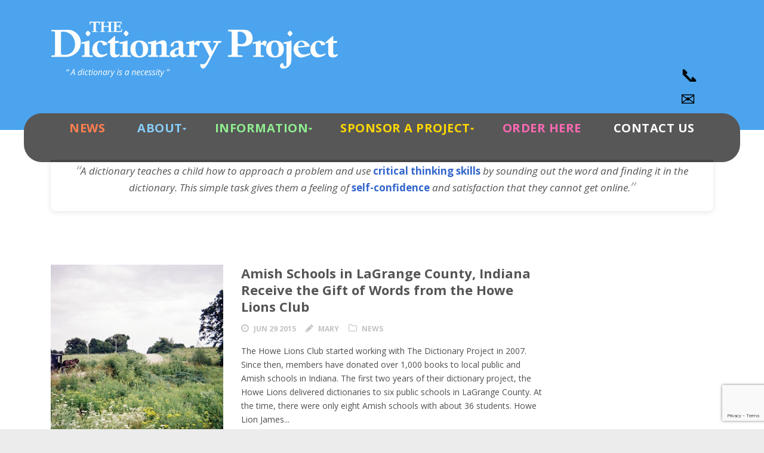

--- FILE ---
content_type: text/html; charset=utf-8
request_url: https://www.google.com/recaptcha/api2/anchor?ar=1&k=6LdczLMUAAAAAI5L-Lqa1p5EKS8vsYCblG7CByMj&co=aHR0cHM6Ly93d3cuZGljdGlvbmFyeXByb2plY3Qub3JnOjQ0Mw..&hl=en&v=N67nZn4AqZkNcbeMu4prBgzg&size=invisible&anchor-ms=20000&execute-ms=30000&cb=md37dnqx54z7
body_size: 48374
content:
<!DOCTYPE HTML><html dir="ltr" lang="en"><head><meta http-equiv="Content-Type" content="text/html; charset=UTF-8">
<meta http-equiv="X-UA-Compatible" content="IE=edge">
<title>reCAPTCHA</title>
<style type="text/css">
/* cyrillic-ext */
@font-face {
  font-family: 'Roboto';
  font-style: normal;
  font-weight: 400;
  font-stretch: 100%;
  src: url(//fonts.gstatic.com/s/roboto/v48/KFO7CnqEu92Fr1ME7kSn66aGLdTylUAMa3GUBHMdazTgWw.woff2) format('woff2');
  unicode-range: U+0460-052F, U+1C80-1C8A, U+20B4, U+2DE0-2DFF, U+A640-A69F, U+FE2E-FE2F;
}
/* cyrillic */
@font-face {
  font-family: 'Roboto';
  font-style: normal;
  font-weight: 400;
  font-stretch: 100%;
  src: url(//fonts.gstatic.com/s/roboto/v48/KFO7CnqEu92Fr1ME7kSn66aGLdTylUAMa3iUBHMdazTgWw.woff2) format('woff2');
  unicode-range: U+0301, U+0400-045F, U+0490-0491, U+04B0-04B1, U+2116;
}
/* greek-ext */
@font-face {
  font-family: 'Roboto';
  font-style: normal;
  font-weight: 400;
  font-stretch: 100%;
  src: url(//fonts.gstatic.com/s/roboto/v48/KFO7CnqEu92Fr1ME7kSn66aGLdTylUAMa3CUBHMdazTgWw.woff2) format('woff2');
  unicode-range: U+1F00-1FFF;
}
/* greek */
@font-face {
  font-family: 'Roboto';
  font-style: normal;
  font-weight: 400;
  font-stretch: 100%;
  src: url(//fonts.gstatic.com/s/roboto/v48/KFO7CnqEu92Fr1ME7kSn66aGLdTylUAMa3-UBHMdazTgWw.woff2) format('woff2');
  unicode-range: U+0370-0377, U+037A-037F, U+0384-038A, U+038C, U+038E-03A1, U+03A3-03FF;
}
/* math */
@font-face {
  font-family: 'Roboto';
  font-style: normal;
  font-weight: 400;
  font-stretch: 100%;
  src: url(//fonts.gstatic.com/s/roboto/v48/KFO7CnqEu92Fr1ME7kSn66aGLdTylUAMawCUBHMdazTgWw.woff2) format('woff2');
  unicode-range: U+0302-0303, U+0305, U+0307-0308, U+0310, U+0312, U+0315, U+031A, U+0326-0327, U+032C, U+032F-0330, U+0332-0333, U+0338, U+033A, U+0346, U+034D, U+0391-03A1, U+03A3-03A9, U+03B1-03C9, U+03D1, U+03D5-03D6, U+03F0-03F1, U+03F4-03F5, U+2016-2017, U+2034-2038, U+203C, U+2040, U+2043, U+2047, U+2050, U+2057, U+205F, U+2070-2071, U+2074-208E, U+2090-209C, U+20D0-20DC, U+20E1, U+20E5-20EF, U+2100-2112, U+2114-2115, U+2117-2121, U+2123-214F, U+2190, U+2192, U+2194-21AE, U+21B0-21E5, U+21F1-21F2, U+21F4-2211, U+2213-2214, U+2216-22FF, U+2308-230B, U+2310, U+2319, U+231C-2321, U+2336-237A, U+237C, U+2395, U+239B-23B7, U+23D0, U+23DC-23E1, U+2474-2475, U+25AF, U+25B3, U+25B7, U+25BD, U+25C1, U+25CA, U+25CC, U+25FB, U+266D-266F, U+27C0-27FF, U+2900-2AFF, U+2B0E-2B11, U+2B30-2B4C, U+2BFE, U+3030, U+FF5B, U+FF5D, U+1D400-1D7FF, U+1EE00-1EEFF;
}
/* symbols */
@font-face {
  font-family: 'Roboto';
  font-style: normal;
  font-weight: 400;
  font-stretch: 100%;
  src: url(//fonts.gstatic.com/s/roboto/v48/KFO7CnqEu92Fr1ME7kSn66aGLdTylUAMaxKUBHMdazTgWw.woff2) format('woff2');
  unicode-range: U+0001-000C, U+000E-001F, U+007F-009F, U+20DD-20E0, U+20E2-20E4, U+2150-218F, U+2190, U+2192, U+2194-2199, U+21AF, U+21E6-21F0, U+21F3, U+2218-2219, U+2299, U+22C4-22C6, U+2300-243F, U+2440-244A, U+2460-24FF, U+25A0-27BF, U+2800-28FF, U+2921-2922, U+2981, U+29BF, U+29EB, U+2B00-2BFF, U+4DC0-4DFF, U+FFF9-FFFB, U+10140-1018E, U+10190-1019C, U+101A0, U+101D0-101FD, U+102E0-102FB, U+10E60-10E7E, U+1D2C0-1D2D3, U+1D2E0-1D37F, U+1F000-1F0FF, U+1F100-1F1AD, U+1F1E6-1F1FF, U+1F30D-1F30F, U+1F315, U+1F31C, U+1F31E, U+1F320-1F32C, U+1F336, U+1F378, U+1F37D, U+1F382, U+1F393-1F39F, U+1F3A7-1F3A8, U+1F3AC-1F3AF, U+1F3C2, U+1F3C4-1F3C6, U+1F3CA-1F3CE, U+1F3D4-1F3E0, U+1F3ED, U+1F3F1-1F3F3, U+1F3F5-1F3F7, U+1F408, U+1F415, U+1F41F, U+1F426, U+1F43F, U+1F441-1F442, U+1F444, U+1F446-1F449, U+1F44C-1F44E, U+1F453, U+1F46A, U+1F47D, U+1F4A3, U+1F4B0, U+1F4B3, U+1F4B9, U+1F4BB, U+1F4BF, U+1F4C8-1F4CB, U+1F4D6, U+1F4DA, U+1F4DF, U+1F4E3-1F4E6, U+1F4EA-1F4ED, U+1F4F7, U+1F4F9-1F4FB, U+1F4FD-1F4FE, U+1F503, U+1F507-1F50B, U+1F50D, U+1F512-1F513, U+1F53E-1F54A, U+1F54F-1F5FA, U+1F610, U+1F650-1F67F, U+1F687, U+1F68D, U+1F691, U+1F694, U+1F698, U+1F6AD, U+1F6B2, U+1F6B9-1F6BA, U+1F6BC, U+1F6C6-1F6CF, U+1F6D3-1F6D7, U+1F6E0-1F6EA, U+1F6F0-1F6F3, U+1F6F7-1F6FC, U+1F700-1F7FF, U+1F800-1F80B, U+1F810-1F847, U+1F850-1F859, U+1F860-1F887, U+1F890-1F8AD, U+1F8B0-1F8BB, U+1F8C0-1F8C1, U+1F900-1F90B, U+1F93B, U+1F946, U+1F984, U+1F996, U+1F9E9, U+1FA00-1FA6F, U+1FA70-1FA7C, U+1FA80-1FA89, U+1FA8F-1FAC6, U+1FACE-1FADC, U+1FADF-1FAE9, U+1FAF0-1FAF8, U+1FB00-1FBFF;
}
/* vietnamese */
@font-face {
  font-family: 'Roboto';
  font-style: normal;
  font-weight: 400;
  font-stretch: 100%;
  src: url(//fonts.gstatic.com/s/roboto/v48/KFO7CnqEu92Fr1ME7kSn66aGLdTylUAMa3OUBHMdazTgWw.woff2) format('woff2');
  unicode-range: U+0102-0103, U+0110-0111, U+0128-0129, U+0168-0169, U+01A0-01A1, U+01AF-01B0, U+0300-0301, U+0303-0304, U+0308-0309, U+0323, U+0329, U+1EA0-1EF9, U+20AB;
}
/* latin-ext */
@font-face {
  font-family: 'Roboto';
  font-style: normal;
  font-weight: 400;
  font-stretch: 100%;
  src: url(//fonts.gstatic.com/s/roboto/v48/KFO7CnqEu92Fr1ME7kSn66aGLdTylUAMa3KUBHMdazTgWw.woff2) format('woff2');
  unicode-range: U+0100-02BA, U+02BD-02C5, U+02C7-02CC, U+02CE-02D7, U+02DD-02FF, U+0304, U+0308, U+0329, U+1D00-1DBF, U+1E00-1E9F, U+1EF2-1EFF, U+2020, U+20A0-20AB, U+20AD-20C0, U+2113, U+2C60-2C7F, U+A720-A7FF;
}
/* latin */
@font-face {
  font-family: 'Roboto';
  font-style: normal;
  font-weight: 400;
  font-stretch: 100%;
  src: url(//fonts.gstatic.com/s/roboto/v48/KFO7CnqEu92Fr1ME7kSn66aGLdTylUAMa3yUBHMdazQ.woff2) format('woff2');
  unicode-range: U+0000-00FF, U+0131, U+0152-0153, U+02BB-02BC, U+02C6, U+02DA, U+02DC, U+0304, U+0308, U+0329, U+2000-206F, U+20AC, U+2122, U+2191, U+2193, U+2212, U+2215, U+FEFF, U+FFFD;
}
/* cyrillic-ext */
@font-face {
  font-family: 'Roboto';
  font-style: normal;
  font-weight: 500;
  font-stretch: 100%;
  src: url(//fonts.gstatic.com/s/roboto/v48/KFO7CnqEu92Fr1ME7kSn66aGLdTylUAMa3GUBHMdazTgWw.woff2) format('woff2');
  unicode-range: U+0460-052F, U+1C80-1C8A, U+20B4, U+2DE0-2DFF, U+A640-A69F, U+FE2E-FE2F;
}
/* cyrillic */
@font-face {
  font-family: 'Roboto';
  font-style: normal;
  font-weight: 500;
  font-stretch: 100%;
  src: url(//fonts.gstatic.com/s/roboto/v48/KFO7CnqEu92Fr1ME7kSn66aGLdTylUAMa3iUBHMdazTgWw.woff2) format('woff2');
  unicode-range: U+0301, U+0400-045F, U+0490-0491, U+04B0-04B1, U+2116;
}
/* greek-ext */
@font-face {
  font-family: 'Roboto';
  font-style: normal;
  font-weight: 500;
  font-stretch: 100%;
  src: url(//fonts.gstatic.com/s/roboto/v48/KFO7CnqEu92Fr1ME7kSn66aGLdTylUAMa3CUBHMdazTgWw.woff2) format('woff2');
  unicode-range: U+1F00-1FFF;
}
/* greek */
@font-face {
  font-family: 'Roboto';
  font-style: normal;
  font-weight: 500;
  font-stretch: 100%;
  src: url(//fonts.gstatic.com/s/roboto/v48/KFO7CnqEu92Fr1ME7kSn66aGLdTylUAMa3-UBHMdazTgWw.woff2) format('woff2');
  unicode-range: U+0370-0377, U+037A-037F, U+0384-038A, U+038C, U+038E-03A1, U+03A3-03FF;
}
/* math */
@font-face {
  font-family: 'Roboto';
  font-style: normal;
  font-weight: 500;
  font-stretch: 100%;
  src: url(//fonts.gstatic.com/s/roboto/v48/KFO7CnqEu92Fr1ME7kSn66aGLdTylUAMawCUBHMdazTgWw.woff2) format('woff2');
  unicode-range: U+0302-0303, U+0305, U+0307-0308, U+0310, U+0312, U+0315, U+031A, U+0326-0327, U+032C, U+032F-0330, U+0332-0333, U+0338, U+033A, U+0346, U+034D, U+0391-03A1, U+03A3-03A9, U+03B1-03C9, U+03D1, U+03D5-03D6, U+03F0-03F1, U+03F4-03F5, U+2016-2017, U+2034-2038, U+203C, U+2040, U+2043, U+2047, U+2050, U+2057, U+205F, U+2070-2071, U+2074-208E, U+2090-209C, U+20D0-20DC, U+20E1, U+20E5-20EF, U+2100-2112, U+2114-2115, U+2117-2121, U+2123-214F, U+2190, U+2192, U+2194-21AE, U+21B0-21E5, U+21F1-21F2, U+21F4-2211, U+2213-2214, U+2216-22FF, U+2308-230B, U+2310, U+2319, U+231C-2321, U+2336-237A, U+237C, U+2395, U+239B-23B7, U+23D0, U+23DC-23E1, U+2474-2475, U+25AF, U+25B3, U+25B7, U+25BD, U+25C1, U+25CA, U+25CC, U+25FB, U+266D-266F, U+27C0-27FF, U+2900-2AFF, U+2B0E-2B11, U+2B30-2B4C, U+2BFE, U+3030, U+FF5B, U+FF5D, U+1D400-1D7FF, U+1EE00-1EEFF;
}
/* symbols */
@font-face {
  font-family: 'Roboto';
  font-style: normal;
  font-weight: 500;
  font-stretch: 100%;
  src: url(//fonts.gstatic.com/s/roboto/v48/KFO7CnqEu92Fr1ME7kSn66aGLdTylUAMaxKUBHMdazTgWw.woff2) format('woff2');
  unicode-range: U+0001-000C, U+000E-001F, U+007F-009F, U+20DD-20E0, U+20E2-20E4, U+2150-218F, U+2190, U+2192, U+2194-2199, U+21AF, U+21E6-21F0, U+21F3, U+2218-2219, U+2299, U+22C4-22C6, U+2300-243F, U+2440-244A, U+2460-24FF, U+25A0-27BF, U+2800-28FF, U+2921-2922, U+2981, U+29BF, U+29EB, U+2B00-2BFF, U+4DC0-4DFF, U+FFF9-FFFB, U+10140-1018E, U+10190-1019C, U+101A0, U+101D0-101FD, U+102E0-102FB, U+10E60-10E7E, U+1D2C0-1D2D3, U+1D2E0-1D37F, U+1F000-1F0FF, U+1F100-1F1AD, U+1F1E6-1F1FF, U+1F30D-1F30F, U+1F315, U+1F31C, U+1F31E, U+1F320-1F32C, U+1F336, U+1F378, U+1F37D, U+1F382, U+1F393-1F39F, U+1F3A7-1F3A8, U+1F3AC-1F3AF, U+1F3C2, U+1F3C4-1F3C6, U+1F3CA-1F3CE, U+1F3D4-1F3E0, U+1F3ED, U+1F3F1-1F3F3, U+1F3F5-1F3F7, U+1F408, U+1F415, U+1F41F, U+1F426, U+1F43F, U+1F441-1F442, U+1F444, U+1F446-1F449, U+1F44C-1F44E, U+1F453, U+1F46A, U+1F47D, U+1F4A3, U+1F4B0, U+1F4B3, U+1F4B9, U+1F4BB, U+1F4BF, U+1F4C8-1F4CB, U+1F4D6, U+1F4DA, U+1F4DF, U+1F4E3-1F4E6, U+1F4EA-1F4ED, U+1F4F7, U+1F4F9-1F4FB, U+1F4FD-1F4FE, U+1F503, U+1F507-1F50B, U+1F50D, U+1F512-1F513, U+1F53E-1F54A, U+1F54F-1F5FA, U+1F610, U+1F650-1F67F, U+1F687, U+1F68D, U+1F691, U+1F694, U+1F698, U+1F6AD, U+1F6B2, U+1F6B9-1F6BA, U+1F6BC, U+1F6C6-1F6CF, U+1F6D3-1F6D7, U+1F6E0-1F6EA, U+1F6F0-1F6F3, U+1F6F7-1F6FC, U+1F700-1F7FF, U+1F800-1F80B, U+1F810-1F847, U+1F850-1F859, U+1F860-1F887, U+1F890-1F8AD, U+1F8B0-1F8BB, U+1F8C0-1F8C1, U+1F900-1F90B, U+1F93B, U+1F946, U+1F984, U+1F996, U+1F9E9, U+1FA00-1FA6F, U+1FA70-1FA7C, U+1FA80-1FA89, U+1FA8F-1FAC6, U+1FACE-1FADC, U+1FADF-1FAE9, U+1FAF0-1FAF8, U+1FB00-1FBFF;
}
/* vietnamese */
@font-face {
  font-family: 'Roboto';
  font-style: normal;
  font-weight: 500;
  font-stretch: 100%;
  src: url(//fonts.gstatic.com/s/roboto/v48/KFO7CnqEu92Fr1ME7kSn66aGLdTylUAMa3OUBHMdazTgWw.woff2) format('woff2');
  unicode-range: U+0102-0103, U+0110-0111, U+0128-0129, U+0168-0169, U+01A0-01A1, U+01AF-01B0, U+0300-0301, U+0303-0304, U+0308-0309, U+0323, U+0329, U+1EA0-1EF9, U+20AB;
}
/* latin-ext */
@font-face {
  font-family: 'Roboto';
  font-style: normal;
  font-weight: 500;
  font-stretch: 100%;
  src: url(//fonts.gstatic.com/s/roboto/v48/KFO7CnqEu92Fr1ME7kSn66aGLdTylUAMa3KUBHMdazTgWw.woff2) format('woff2');
  unicode-range: U+0100-02BA, U+02BD-02C5, U+02C7-02CC, U+02CE-02D7, U+02DD-02FF, U+0304, U+0308, U+0329, U+1D00-1DBF, U+1E00-1E9F, U+1EF2-1EFF, U+2020, U+20A0-20AB, U+20AD-20C0, U+2113, U+2C60-2C7F, U+A720-A7FF;
}
/* latin */
@font-face {
  font-family: 'Roboto';
  font-style: normal;
  font-weight: 500;
  font-stretch: 100%;
  src: url(//fonts.gstatic.com/s/roboto/v48/KFO7CnqEu92Fr1ME7kSn66aGLdTylUAMa3yUBHMdazQ.woff2) format('woff2');
  unicode-range: U+0000-00FF, U+0131, U+0152-0153, U+02BB-02BC, U+02C6, U+02DA, U+02DC, U+0304, U+0308, U+0329, U+2000-206F, U+20AC, U+2122, U+2191, U+2193, U+2212, U+2215, U+FEFF, U+FFFD;
}
/* cyrillic-ext */
@font-face {
  font-family: 'Roboto';
  font-style: normal;
  font-weight: 900;
  font-stretch: 100%;
  src: url(//fonts.gstatic.com/s/roboto/v48/KFO7CnqEu92Fr1ME7kSn66aGLdTylUAMa3GUBHMdazTgWw.woff2) format('woff2');
  unicode-range: U+0460-052F, U+1C80-1C8A, U+20B4, U+2DE0-2DFF, U+A640-A69F, U+FE2E-FE2F;
}
/* cyrillic */
@font-face {
  font-family: 'Roboto';
  font-style: normal;
  font-weight: 900;
  font-stretch: 100%;
  src: url(//fonts.gstatic.com/s/roboto/v48/KFO7CnqEu92Fr1ME7kSn66aGLdTylUAMa3iUBHMdazTgWw.woff2) format('woff2');
  unicode-range: U+0301, U+0400-045F, U+0490-0491, U+04B0-04B1, U+2116;
}
/* greek-ext */
@font-face {
  font-family: 'Roboto';
  font-style: normal;
  font-weight: 900;
  font-stretch: 100%;
  src: url(//fonts.gstatic.com/s/roboto/v48/KFO7CnqEu92Fr1ME7kSn66aGLdTylUAMa3CUBHMdazTgWw.woff2) format('woff2');
  unicode-range: U+1F00-1FFF;
}
/* greek */
@font-face {
  font-family: 'Roboto';
  font-style: normal;
  font-weight: 900;
  font-stretch: 100%;
  src: url(//fonts.gstatic.com/s/roboto/v48/KFO7CnqEu92Fr1ME7kSn66aGLdTylUAMa3-UBHMdazTgWw.woff2) format('woff2');
  unicode-range: U+0370-0377, U+037A-037F, U+0384-038A, U+038C, U+038E-03A1, U+03A3-03FF;
}
/* math */
@font-face {
  font-family: 'Roboto';
  font-style: normal;
  font-weight: 900;
  font-stretch: 100%;
  src: url(//fonts.gstatic.com/s/roboto/v48/KFO7CnqEu92Fr1ME7kSn66aGLdTylUAMawCUBHMdazTgWw.woff2) format('woff2');
  unicode-range: U+0302-0303, U+0305, U+0307-0308, U+0310, U+0312, U+0315, U+031A, U+0326-0327, U+032C, U+032F-0330, U+0332-0333, U+0338, U+033A, U+0346, U+034D, U+0391-03A1, U+03A3-03A9, U+03B1-03C9, U+03D1, U+03D5-03D6, U+03F0-03F1, U+03F4-03F5, U+2016-2017, U+2034-2038, U+203C, U+2040, U+2043, U+2047, U+2050, U+2057, U+205F, U+2070-2071, U+2074-208E, U+2090-209C, U+20D0-20DC, U+20E1, U+20E5-20EF, U+2100-2112, U+2114-2115, U+2117-2121, U+2123-214F, U+2190, U+2192, U+2194-21AE, U+21B0-21E5, U+21F1-21F2, U+21F4-2211, U+2213-2214, U+2216-22FF, U+2308-230B, U+2310, U+2319, U+231C-2321, U+2336-237A, U+237C, U+2395, U+239B-23B7, U+23D0, U+23DC-23E1, U+2474-2475, U+25AF, U+25B3, U+25B7, U+25BD, U+25C1, U+25CA, U+25CC, U+25FB, U+266D-266F, U+27C0-27FF, U+2900-2AFF, U+2B0E-2B11, U+2B30-2B4C, U+2BFE, U+3030, U+FF5B, U+FF5D, U+1D400-1D7FF, U+1EE00-1EEFF;
}
/* symbols */
@font-face {
  font-family: 'Roboto';
  font-style: normal;
  font-weight: 900;
  font-stretch: 100%;
  src: url(//fonts.gstatic.com/s/roboto/v48/KFO7CnqEu92Fr1ME7kSn66aGLdTylUAMaxKUBHMdazTgWw.woff2) format('woff2');
  unicode-range: U+0001-000C, U+000E-001F, U+007F-009F, U+20DD-20E0, U+20E2-20E4, U+2150-218F, U+2190, U+2192, U+2194-2199, U+21AF, U+21E6-21F0, U+21F3, U+2218-2219, U+2299, U+22C4-22C6, U+2300-243F, U+2440-244A, U+2460-24FF, U+25A0-27BF, U+2800-28FF, U+2921-2922, U+2981, U+29BF, U+29EB, U+2B00-2BFF, U+4DC0-4DFF, U+FFF9-FFFB, U+10140-1018E, U+10190-1019C, U+101A0, U+101D0-101FD, U+102E0-102FB, U+10E60-10E7E, U+1D2C0-1D2D3, U+1D2E0-1D37F, U+1F000-1F0FF, U+1F100-1F1AD, U+1F1E6-1F1FF, U+1F30D-1F30F, U+1F315, U+1F31C, U+1F31E, U+1F320-1F32C, U+1F336, U+1F378, U+1F37D, U+1F382, U+1F393-1F39F, U+1F3A7-1F3A8, U+1F3AC-1F3AF, U+1F3C2, U+1F3C4-1F3C6, U+1F3CA-1F3CE, U+1F3D4-1F3E0, U+1F3ED, U+1F3F1-1F3F3, U+1F3F5-1F3F7, U+1F408, U+1F415, U+1F41F, U+1F426, U+1F43F, U+1F441-1F442, U+1F444, U+1F446-1F449, U+1F44C-1F44E, U+1F453, U+1F46A, U+1F47D, U+1F4A3, U+1F4B0, U+1F4B3, U+1F4B9, U+1F4BB, U+1F4BF, U+1F4C8-1F4CB, U+1F4D6, U+1F4DA, U+1F4DF, U+1F4E3-1F4E6, U+1F4EA-1F4ED, U+1F4F7, U+1F4F9-1F4FB, U+1F4FD-1F4FE, U+1F503, U+1F507-1F50B, U+1F50D, U+1F512-1F513, U+1F53E-1F54A, U+1F54F-1F5FA, U+1F610, U+1F650-1F67F, U+1F687, U+1F68D, U+1F691, U+1F694, U+1F698, U+1F6AD, U+1F6B2, U+1F6B9-1F6BA, U+1F6BC, U+1F6C6-1F6CF, U+1F6D3-1F6D7, U+1F6E0-1F6EA, U+1F6F0-1F6F3, U+1F6F7-1F6FC, U+1F700-1F7FF, U+1F800-1F80B, U+1F810-1F847, U+1F850-1F859, U+1F860-1F887, U+1F890-1F8AD, U+1F8B0-1F8BB, U+1F8C0-1F8C1, U+1F900-1F90B, U+1F93B, U+1F946, U+1F984, U+1F996, U+1F9E9, U+1FA00-1FA6F, U+1FA70-1FA7C, U+1FA80-1FA89, U+1FA8F-1FAC6, U+1FACE-1FADC, U+1FADF-1FAE9, U+1FAF0-1FAF8, U+1FB00-1FBFF;
}
/* vietnamese */
@font-face {
  font-family: 'Roboto';
  font-style: normal;
  font-weight: 900;
  font-stretch: 100%;
  src: url(//fonts.gstatic.com/s/roboto/v48/KFO7CnqEu92Fr1ME7kSn66aGLdTylUAMa3OUBHMdazTgWw.woff2) format('woff2');
  unicode-range: U+0102-0103, U+0110-0111, U+0128-0129, U+0168-0169, U+01A0-01A1, U+01AF-01B0, U+0300-0301, U+0303-0304, U+0308-0309, U+0323, U+0329, U+1EA0-1EF9, U+20AB;
}
/* latin-ext */
@font-face {
  font-family: 'Roboto';
  font-style: normal;
  font-weight: 900;
  font-stretch: 100%;
  src: url(//fonts.gstatic.com/s/roboto/v48/KFO7CnqEu92Fr1ME7kSn66aGLdTylUAMa3KUBHMdazTgWw.woff2) format('woff2');
  unicode-range: U+0100-02BA, U+02BD-02C5, U+02C7-02CC, U+02CE-02D7, U+02DD-02FF, U+0304, U+0308, U+0329, U+1D00-1DBF, U+1E00-1E9F, U+1EF2-1EFF, U+2020, U+20A0-20AB, U+20AD-20C0, U+2113, U+2C60-2C7F, U+A720-A7FF;
}
/* latin */
@font-face {
  font-family: 'Roboto';
  font-style: normal;
  font-weight: 900;
  font-stretch: 100%;
  src: url(//fonts.gstatic.com/s/roboto/v48/KFO7CnqEu92Fr1ME7kSn66aGLdTylUAMa3yUBHMdazQ.woff2) format('woff2');
  unicode-range: U+0000-00FF, U+0131, U+0152-0153, U+02BB-02BC, U+02C6, U+02DA, U+02DC, U+0304, U+0308, U+0329, U+2000-206F, U+20AC, U+2122, U+2191, U+2193, U+2212, U+2215, U+FEFF, U+FFFD;
}

</style>
<link rel="stylesheet" type="text/css" href="https://www.gstatic.com/recaptcha/releases/N67nZn4AqZkNcbeMu4prBgzg/styles__ltr.css">
<script nonce="eCg61-Xsj3gARjLWrA74Mg" type="text/javascript">window['__recaptcha_api'] = 'https://www.google.com/recaptcha/api2/';</script>
<script type="text/javascript" src="https://www.gstatic.com/recaptcha/releases/N67nZn4AqZkNcbeMu4prBgzg/recaptcha__en.js" nonce="eCg61-Xsj3gARjLWrA74Mg">
      
    </script></head>
<body><div id="rc-anchor-alert" class="rc-anchor-alert"></div>
<input type="hidden" id="recaptcha-token" value="[base64]">
<script type="text/javascript" nonce="eCg61-Xsj3gARjLWrA74Mg">
      recaptcha.anchor.Main.init("[\x22ainput\x22,[\x22bgdata\x22,\x22\x22,\[base64]/[base64]/[base64]/[base64]/[base64]/UltsKytdPUU6KEU8MjA0OD9SW2wrK109RT4+NnwxOTI6KChFJjY0NTEyKT09NTUyOTYmJk0rMTxjLmxlbmd0aCYmKGMuY2hhckNvZGVBdChNKzEpJjY0NTEyKT09NTYzMjA/[base64]/[base64]/[base64]/[base64]/[base64]/[base64]/[base64]\x22,\[base64]\x22,\x22HTfCssO9w5lawrnCjTQ/eRTDiGPDkMKmw4/CpcKlGMKOw4BwFMONw4bCkcO8dxXDll3Ck1ZKwpvDpxzCpMKvDzdfKUnCpcOCSMK0bBjCkiXCtsOxwpMHwo/CswPDtUJtw6HDqGfCoDjDisOnTsKfwrbDnEcYLn/DmmcVA8OTbsOzb0cmIWfDokMtVEbCgzIaw6R+woLCqcOqZ8OAwrTCm8OTwq/[base64]/DkhbDqMKfwoU9w51Nw6wdTVTDn04iw7vCoHHDi8KsRcKkwoszwr/Cu8KTXsOAfMKuwqdiZEXCjAxtKsKWQMOHEMKBwowQJGbCp8O8Q8K/w5nDp8OVwq4HOwFWw73CisKPEsOvwpUhVljDoAzCi8OhQ8O+C2EUw6nDmMKow78wdMOlwoJMPcOrw5NDAMKmw5lJWMKlezo/[base64]/w5HDuMKyHT8VDsOmMi5lwqvDssOMwp5Bw5TDrkHDjDzClcK3Nn3DhHI3DGZxJ0g/w6Ugw4zCoHHCp8O1wr/Cl3sRwq7CgGsXw77CmBE/LjnCpn7DscKdw4Eyw47Ci8Odw6fDrsKxw71nTw4XPsKBBGosw53CpMOYK8OHKcOSBMK7w5PCpTQvEMOwbcO4woxMw5rDkwHDqRLDtMKbw6/[base64]/wrRGS8KlwoICwovDqT7DtgXDiFFHCzvCssKRw4XDl8OXeAXDtl7DhF7DiSDCr8KCdsK4VcO9wq10J8Kpw6JbQ8KVwoY/V8OZw44/[base64]/DgcOeesKBThNOTDHDscOQLsKXw6jDn8Kxw5h5wq7DjyYMMHrCsxAwbnYpOncxw74JI8OmwrJzChHCtj/DvsOrwqh+wqJHOcKRb2fDlyt1WMK8UD5Hw5jCg8OQZ8Kye35Zw6lYC2nChcOvPRvCnRpkwrfCqsKrw5w+w7vDqMOHUMOkTE3CunLCnsO5wq3CgHc/woHDisOtwoPDi3IMwqlMwqgzYsOjOcKmwoXCo1oQw5JuwpLDiSp2wo3Di8K7BCjCusOefMOxAQdJKk3CjHZ/[base64]/[base64]/JsKuwoc9wqlrcMO1d8OFw454AgjDv1bDrcKuKsKgOMKWKMKhw5bCj8Kuwrwbw5zDsx5Xw43DlAnCmVNRw6M7f8KMDg3Cq8OMwr7DkcOdS8KDcsKQN08Sw69mwrgjE8OXwofDoTDDuDp3HMKNOsKHwpDDrsK2wp/[base64]/SMKgw5ZGb8KtaUfDj8OWwp5oS8Onw6nCg0/CqCYwwpkvwqc9V8K/csKXERHChm16WsO/wozDkcOPwrDDp8KEw6/CnDPDqDvDncK+w7HCvcOcw6nDm3jChsKTM8KnQELDu8OMwozDmcOBw4nCocOWw60IasKhwoFySxQGw7shwr4pDcKnwofDlXDDk8KTw6TCusO4NAZkwqMewr3CssKKw6cRO8K5O3TDssOgwpjCjMOfw5HCrB3Dp1vCosKFw4/Ct8OWwok8w7ZbLsOfw4QHwogKGMOqwqY4A8Kxw7teN8KWwrNKwrtIw5/CvFnDvCrCrDbCvMK+EcOHw4NKwo7CrsOyEcKbWScJPcOqREtJY8OGHMK7YMOJG8ORwrPDqU/DmMKow7zCpBDDpGFyLSfChAkrw7lmw4ppwpnCqSDDtgzDmMK5OsOswoxkwqXDt8Khw7vDvzlfUMKRYsKpw6jChcKiPBdGD2PCo0gJwp3DtG9pw5TChGDDo2dBw7hsKWjCkMKpwpwyw5HCs0F/RsOYIsONB8KrLhxbFcKJLsOEw4RPUz/DlyLCt8KmRlVpHB5VwoxCesKGwrxbwprDkF9Gw63DsSbDosOQw4PDgCTDlQnDqwQiwpLDjy5xX8OcEgHCgCDDjcOZw4MnSGhZw6lNeMO/[base64]/[base64]/ChiXCuWXDv2phYikSRFfCsMK6RsOsHmVRL2bDoQVEJDsyw4g/RXfDpnQeOR7CkS51w4NjwrpkJ8OqWsOVw4nDgcOJR8KHw4EWOAoHS8K/[base64]/DuEgZw7wpPVrDv8O/YsKhE8O5Xx5fwpjDkkFNwrLCiSjDhcODw5sMSsOywox5RcK4T8K3w6MOw4DDlsKtVQTDlMKaw7PDisOFwrXCgsKfeR8rw7gEeFHDs8K6wpfCu8O3w5TCpsOtwo7CvQ/DgEdsw7bDgsO/PzVUWh7DowZWwonCmMK8wqXDtXrCl8KwwopNw6XCj8KKw5J5JcOcwqDDvDDDthTDgEc+UjvCtksTTTB2wrdzW8OWdhkaYDPDnsOuw5FTw5oHw7PDrzXClWDDqMOmw6fCqsKVwrh0FcO+DMKuGHZ/T8Kdw6PCqGR4CQ/Du8K8dWfCj8K2wqkSw7jCqTDCg2/[base64]/Dv8KiwrrCnmPDnsO5FcKgD8KnBsKmw4zDicKUw6PCvj7CtzoOE2pFd3/DmsOrQcOcaMKvesK5wo0ZA2V6dm3CmgvDr1MPwonDgE89X8K1wpXClMKqwqJjwoZZw5/DjcKEworCkMOMNcKVw7zDkMONw60pQx7Cq8KDw5HCj8OdEmbDm8OBwrXDv8KTPyDDpBs+wotdOMKEwpPCgDhZw4s9W8OuUyc/[base64]/P8Olw6zCr8O+PcOUEsKtwqDCu8KIwqlZw4HCmMKEw5Fwc8KlZsO/CcOEw7TCgh/CmMORLxLDs1DCtQ4gwoLCk8KKU8O4wpMkwo00PAQjwpEZK8Kqw44IMHopwoMlwpjDtF3CjcK/NX1Yw7vDtClOCcOmwrvDkMKewrjDp03DosKVHy0ewr3CiTJEAsO6wphqw5rCosOuw40mw5FJwrfCt1BrTjbCjsOKLixXw4XCisKXPAZQwqHCqGTCrDwaLj7Cimp4FzTCv2fCqAVTWEPCkcOlw67CsTDCu00gW8O/w7sUUsOYwq8Cw7rCncKaGDBCwqrCj2rDnDbDilLCgFgTccOOEMOlw60gw5rDoE9pwrbCgMK3w5nDtAXDvQhAEj/[base64]/DtsONHV/DjMKPGcOZwq4XRsK1GcO8EsKIJl0Lwq4lbMOwCkvCm2jDjyLDlcOofRXCv2bCt8KAwq/DtEbCnsK0wpFNB2gRw7VEwp4ew5PCncKxCMOkLsOAHk7CvMKWE8KFbz1Lw5bDuMKTwpvCvcKfwo7Dh8O2w6VmwqzDscKWCMOsLsKtw7dMwqlow5AnCEvDv8OKb8Oew58Ww6NMwpA9MiNNw5FHwrN5CMOIWEBOwrDDl8Kvw7PDuMKgcgzDvQvDjyHDgH/CosKLNsKBbQ7DjcOcM8KBw7VnKw3DmnrDjBvCskgzw77CrXM9wrvCssKmwo1iwqZ+amXCs8KcwqUzQXokc8O7wpDDqMKYe8OSR8KAw4cNC8ORw4/DlMOyDAN/w4fCrjltaBJ4w67CkMOKCMO1dBfCkU44woNTZ2zCq8Ojwo9haGNaAsO7w4kbRsKpccK2wp9Twod+aWTDnXF2wr3Ds8OqKmE+wqcYwq4racKsw7HCjDPDq8OuesKgwqrClxp4DB/Dl8KswprChXDCkUspw5RXGWDCgsONwrovWsO8AsK0GH9jw4DDnwpMw40DZXPDjsKfM2xJw6hMw6jCn8Oxw7A/[base64]/w7QzDFM4wo46cRppwqbDjcOlDMKNw4jClcOOw5E7KcK2HgVAw4oZGMK0w6cUw6BGcMKaw6lEw6cJw4DCl8KyAh/[base64]/TMKCL8OhwqjCm8OCw5zCi1dKw43CpcOKdwwEN8KvABjCpC/Dmy7CnsORdcK5w5nDq8OEf23Du8Kfw48rBcK/w63DjgfCkcKiKyvDjmXClVzDsk3CgcORw619w6bCpATCqFkVwpQKw5lUdsKmecOcw6t5wqZrwoHCglLDqE0ww6TDpgLCm1PDlxYZwp7DtsOmwqJ4Vg/DkTXCpcOmw7wzw4nDocK/wqXCtWDCu8OqwpbDosKyw7I7LjDCgHfDgC4XEl7DgE0jw7USw6TCgXLCu2/Cn8KRwqbCqQw6wrTCjMOtwrB7V8KuwqhGAF/CgxsgWsKLw5ULw7vCj8KhwqXDvcOIfCjDhsOgwrjCqBfDhsKQCcKDw67CuMKrwrHCiCATHcK+Ti8pw4JewrxlwpQPw5JDw5HDkkRXVMOrwqJtw5N5K2dTwrDDphLDpcKqwrHCuB3CjcOyw6LDk8O7Q2tVFUpPbmYBLMO5w5zDlMKswqxTLEcrNMKAwoAiNFPDpUxpYl/[base64]/ClxoHwqrCkVc7wrLCrgxGZ8Omw77DssOpw6XCpzgXOBfCn8KZUCpOdsKSCx/[base64]/CkiTDssKAwq7ChSMVJnACYUlSw6cnwpnDmVB/wq3CuhDCpETCusOfQMOCScK/w7thPgfCg8KodF3DnsOWw4DDsE/[base64]/DtsOxcFUOXsK9w7TDvEHCkjfDmsK8wojCuMO8wr5Bw512IinDtnjCgxzDvQTDs1zCg8ODFsKYWcKJw7LDmn0qYlrCusKQwpxvw7l/fwXDrD43GlVLw689Qz58w5o4w4DDhcOWwpJEU8KFwrxwU0JfWF/Ds8KaFcOAVMO7Vz5owqwEc8K8Tmthw7oTw6whw7bCvMOpwoE0MwfDgsKXwpfDn1hOTEsHZMOWJEnDgsOfwodzYcOVc0UEScOZaMKcw5onAWM1CsKMQXbDuj3Ch8KFw5rDicO4e8Orw4Iow7rDnMK3EDnCl8KKUcO6GhZPU8OzImrCqgQwwqfDvjLDtkXCtD/DuBbDsxk2wqHDiizDuMOBPwU9IMK/wrJlw5Z+w7HCih1mw755HsKJYxrCj8KUO8OPTkbCqRHDv1YERhJQIMKGDsKZw5BBw5AAEsObwprClmU/GgvDjsKEwqgGO8O2MyPDr8O5w4DDiMKUwptLw5B2RVEaLR3ClF/[base64]/DocKyXWzDpCoiwqbDn8O2w6jCtMOYIidiw51TwqTDhmkBK8OKwpvCkSsNwoMNw6I6UMO5wrbDrGYlVGBpCMKsJsOLwpE+I8OaWU/DgsKVZ8OeK8OTw7MiUcOoesKhw4AUQBjDvnrDhxFlwpZHfxDDicKBVcKmwpwfCMKWR8KmFljCpMOnb8KJw7/CnsKsNl5CwrBWwrPDgkxEwq/[base64]/[base64]/[base64]/KMOiwrHCo8O0wpoww51+T2TDncKoPAN6wqnCv8OIwo3DqsKDwot1wp/DnMKcwpYXw6bCqsOBwpPCosOxUg4LVQnDucKyAcK8cDPDtC9kLHHChS5Ew7jCvADCocOIwqAlwoZfWldnccKHw4MzHXVMwrfCgB56w4vDn8O1bz1vwopgw4nDtMO0RcO7w7bDkEtaw7bDhsORUVbCssKMwrXCojgueE90w4JbNsK+bD3CgBrDpsKMPsKkOMK/woPCkAPDqsKlV8KJwpfCg8OGLsOdwrd2w7TDjylMfMK0wqBlFQDChk3Cn8KvwpHDp8O3w5Zowq/CkUJoO8O8w6RLwoYyw6lqw5vDv8KcN8Kkw4DDtsKveW4rUFvDmxNQEcOSw7YEa3ZGeWjDt3HDiMK9w4QzLcKzw7w/[base64]/Dn1U/wp7Cix1MwqjDp8K8WXABK8K1OE9sdHfDqsKEWsKFwrLDhsKhekhiwqxiBsORa8OVDsKQOsOhE8OPwo/DtsOaLyPCjQ1+w5nCt8KkS8Kxw6pxwpLDqsOhDAVEdMOew5XCmcOVZDAQbcKqwqp5wq/CrlHDn8K5w7B/EcKYccKjR8KlwrDCtMOgXGp1w5EUw6spwrfCpXjCuMOUM8ONw6XDmyQmwrNBwr5xwp9ywqDDp3rDj1HCuFNzw6zCuMOtwqnDuErDrsOZw6fDo03CvR/CoCvDosOPW27DohPDu8OywrPCkMKhLMKJQMKgAsO/AMOww67Cl8KSwqPCrGwbdjQvREJcVMK+W8Olw5bCvcOmwoJSwqzDr3c8O8KNFXJIIsOdS0hUw74bwoQJCcK/S8OdMcKfeMOlGMKzw5AHYy/Dv8O0w5Z+R8O2woVzw4nDjk/CqsKLw6PCj8KFw7XDgsOJw5odwo9KWcORwoJAMhfCusOJecKswoswwpTCkgDCgMKHw4DDlRjCj8KtMycswpnCgRkRAGJVR0sQaxpxw7rDunZ4LMOYR8K1Kz4SZMKGw5/DsUhIKHfCgxpfelsyF1PCvWXDiirDmAHCp8KZJ8OTC8KbFMK8J8OycD83CRckYcKaLlEAw5zCj8OzJsKnwoZrw7sVw7TDqsOMw58dwrzDoDfCnMOVJMKpwqAgG1MlYgvCmnAQMxfDmgDConwCwp0bw7fCrz8wacKICsO4bsK2w5rDuFdEDFnCpsKzwoQSw5o9wo/CkcK+wrFTSXgiMcKjUMOQwrtmw6JcwqkEZsKHwoltwqR9wqkIw4nDo8OgYcODUxd0w6DCkMKMBcOCPx7Cj8OAw4jDqsK6wpA4RcKxwrjCiwzDusKXw77DtMO3S8OQwrbCvsOEOMKuwpPDl8Ktc8OYwpVID8K2wrrCnMOrP8OyBcOzGgPCt2JUw7JAw6jCgcKqMsKhw4/Dj31twrnCgMK3wrYJTAPCgsOIUcOmwq3CulXCiRcZwrV2wr0kw5E6NTnCs3sOwrrCnsKDdsK6Nm3CgMKiwoc4w7XDhwBZwqxeEiDCoG/CtGN4w4Uxw61lw5p7NX3Ci8KQw7A7Ujx6UnI8b11TRMOhUSRdw7Z8w7vDtsOzwrduPE5bw5tHIyNXwo7DpMOveGfCj04lScKXYUtbYcOtw6/[base64]/DicK8w6zCqsKrFDVfw5/DjsKmC3HCucOiwqDDgcOEw6/[base64]/PRbDlAwPcMO+bsKbE8OJdMK1HsOcVm/DucKnOsKow7LDk8K5BcK2w7lzDS3Ck3TDki7CisKZw75HdhLCuTfCk0hSwqtaw7BFw7JfcUtmwrYpLcOWw5ZBw7UoHkLCisOMw5rDrcOGwo9YTjnDnhgWGsO1RMOrw7cGwrXCqcOoA8Oew4jDsknDsQ/CkXXCtFfDtsK9C3fDmEpJP2bCtsOMwqfDm8KZwovCgcOlwqjDtTV+OwVhworDlRdCRV4HJh8dQsOVwrDCqRUSwpPDqzR2wocGVMOOPMO9wqDCk8OBdD/Dl8KjI1Q6wq3Dt8OGAis9w4sneMOWwq3CrsOMwrUVwo1gw6zCmcKXOsO1FGwUEcOLwrlNwoDCp8K/asOnwoDDr1rDhsKeSsKEYcKww65vw7fDoBpDwp3Dv8Oiw5XDpF/[base64]/CucO7BMOLw61rSj7CvMOpZMO0woVNw6EUw5PDnMOTwo8Vwo7Dp8OMw7Nfw47DqcKuwonDkMK9w7F4fXXDvMO/LsOYwpHDg1xrwozDjXt+w7IJw7wfLMOow78Qw64vw7bCkQwewrHCo8OFLlLDgw8oDw5Xw5JvOsO/[base64]/[base64]/DgHjDtB5BwrzClsKyw43DpEwOGcO5w5cvNSEwwotOw7oHJcO3w6ELwr0JMlt7wolKO8KAwoXDr8OBw7hxMMO+w6/ClcOYwo0aFSfCg8KCRcKRYB3CmgErwqfDqQzCpgZawpTCiMKWE8KHOS3CmMKdwoQcLsOAw4rDpzV0w7Y8YMOCcsOtwqPDqMOIO8OZwrJgBsKYPMO5LDF5wq7DnlbDt2HDvmjCnF/CuAMnXHcEGG92wrvDrsO6w6h7ScK2TsOSw53DgHLCpMOVwoAqBcKnfVF9w7QGw70EKcOQIjd6w4M3CMKvY8KjVgvCrHRncMOFPXnDkR1UesOUMcOGw41VUMK6D8O6dsOhwp4DDSNNWmDCgRfCvR/DriBwL33CusKnwrPCoMKFOAnCh2PCisOww6rCtzHDo8O1woxnUT7DhV96PgHCr8KWLXV0wqLCgMK7SFNrEsKkQmHCgsKTGVvCqcK8w7ZVcUVdIMKRJMKpIU80KlbDhmbCoSoMw6XDr8KBwrJkVizCngZEEcK/w7zCnQrCpUDCtMKPX8KswpQjDsKLFHxMw5E/DsOeIjBlwrXColswfn95w7/DuBIjwoMnw5MUUXQ3esKrw5Fiw4VLc8Kjw4cfN8KLO8K2LCLDjMOTZBFuw4vCnMOtUiosECzDncODw7VZCx5/w7YbwrHDjMKLKMO7w4Mbw7XDk1PDr8Kpw4HDocOjA8OUe8Kjw4LDncKlcMKQQsKTwoDDjxbDp37Cj2xXECnDu8OHw63DkC7DrMOywo1Fw4vCiGMAw4bDkFc/YsKVbGHDq2rDvjjDmTDCjcO5w7w8a8O2fMOMJcK7YMOkwovCl8K2w5FFw4pjw7FmVT/Dq23DmcKqOcOdw5sTw7XDplHDqMONAndoH8OEKsKQJm3CssOZBDoGLcOewp9NGnbDg1MWwrEabsK2F3UrwpzDl3rDoMOAwrdpPMOWwq3Ct1cCw4RSSMOkDxzCmHnDiV4OTlvCn8O2w4bDuD0pZGc1H8KHwr0rwrFaw4vDqXEGAg/CkSzDuMK7bRfDgMOvwpIrw5APwqgwwqpCXcK+cVJFbsOMwqDCqWY+w6DDqMKswpUwa8KbBMKRw4QpwoHCghTCucKOw77CnMOCwrNGw5jDj8KVbxl2w7/[base64]/[base64]/wrbCrnjDq8K+L8OVdMO0WcKQwrHCn8KCVMOzwrrCjsONZcOJw5LDtMKFZxDCnzfCp1fClQxmWiA2wq3Dpw/ClMOHwrnCscOBw6pDBMKWwqlESTR4w7MuwodJw77CnXIowqTCrQsnGcOxwrLCvMK5dg/CkcOCdMKZIMO4NEoWVknDscKUE8K0w5lWwr7Cul4+w78Ywo7ChMKaVT5Aem1ZwqXDmVzDpEbCoFfCn8O/AcKQwrHDjBLDnMKPTQHDlx9Vw5ISb8KZwpnCg8OvDMOewp3ChsK4JHXChmHCkxLCvG3CsAcgw5ZYR8O4GsKjw4smIsOpwrPCqcKow7g+J2nDksKFM01BEMO3a8K5ViDCgW7CsMONw6wpFEHCuCFnwpcHSsOzXnlbwoPCsMO1CcKhwp/CrSVCVMKjGGhGUMKfAmPDmcKVUS/[base64]/Dpi3CiTBkb8O0wqzDq2jDsMKFAzDCkzh2wq3DgMOFwq5ewrsrBcK/wojDl8OTCWBUTQPCuwsswr8zwrFaGcKew63DqMOJw70Gw7I1XiVEQkfCjsOqfR7DnMOTXMKcTxLCnsKRw5XCrsOXO8OQwqxaTw43wp3DqMOeAn/[base64]/[base64]/ChAjCkx1HOwDCmMKdNQ5awqrChwfDisOsBcKtOHByccOvHMKMw5nCnFvCkMOaOMOZw6bDo8KtwohHOHrCjMKnwq5Nw6PCmsOSM8KtLsKxwq3DjMOiwohsZcO0esK2bcOcwr42wod/[base64]/CisO4wr5LwqFow7LDr8OQw78pN8O7w4wAPRnDv8Kww6I3wpgwLcOdwpFcc8KAwp/Cm0bDh1LCs8Odwq9bYDMEw55gU8KQb3wPwr0XFcKFwo/[base64]/[base64]/Djh9Sch/DrQYDwoXCu0EKLcKwScKjwr/DhRVuwpo8w5bCr8O0wrjCoTQ5wrAIw41hwr/CpClEw7xGDzwTw6srFsOmwrvDiQIDwrg6AMKMw5LCjsOLw4nDpmB8a1AxOj/DmcKjTTHDmjVEQcKkB8KawrUqw4TDssO1WWBqG8OdTsOGW8O/w7oFwrHDv8O/H8K3MsOOw5RARzRGw7AKwp5oURcLEFHCi8K8R0TDjsK1wrnCo0vDo8KtwoDCqSQpZkEiw6nDs8KyMWsDwqJcIjx/HhTDjFZ/wpLClcOzOGg/[base64]/CvFhKR3fDmMOuBhQMwrh5wrdOX2fDsCnCv8OKw5Auw43CnFk5w6Z1wpptBCTCo8Ofwpxbwp5Nwpp8w6ljw6o/wo0qZAsrwqLCtl7DrsOcwp3CulINHcKqw7TDqMKHPxA4GDDDjMK/SSrDmcOXRMOxwrDCiTt8CcKVwpY8JMOAw4cCR8KvFcOGbktYw7bDqsOGwpvDlktrwpwCw6LCrhzDrcKMS0ptw5NzwrlRRR/DtsO2aGTCpCwuwrBXw6w/bcOUTD4Yw4rCtMKqEcKlw40fw5Npdy5dRjHDsXUWHsOPbTHChcO6XMKuClARfMORU8Kaw4bDgCvChcOqwqUyw4dFPxlmw63CtCw2ScOOwqgEwoLCl8KSNkUuwpjDizx+wqrDvDltL0/CnFnDh8ODUG1Tw6zDhcOQw7Vywq/DtXvClWvCuSDDpXwxfxvCqsKwwqFdMcKrLihuwqwaw4E4woXDji8JQcOzw4fDpsOtwoXDtsK9ZcK0OcKfXMOxUcKbRcK3w4/CgcKyQcKAWTU2wo7CqcKmOMO3RsOndjzDrhHCncOXwpTDisKxFSJIw6fDusO0wo9Cw7jCnMOLwovDj8OBAlDDt0XCtTHDj1LCtcK1OG/DiG0gUMOHw50hMsOEZMOiw6UHw4DDqXbDmlwTwrrCncO8w6UxX8K6FywDA8OuEkbCmWPDpsKBW3oII8KbYGldwrpNSX/Dn3QQK2jCmsOMwq0MVUnCi2/CqlbDjCk/[base64]/CkMOPGgoZZyQcw78yccKXw4HCpsOdwoFFAsOVFlU7w47CqSRAb8KVwqjCh1c9fC9iw7fDncOoKMO3wqjDpwtnAMKoYg/DnnzChh0hw7kHTMOGTMOOw7TDoirDu1NdPMOkwrR7QMO7w6XDpsK8wq16JicSw5PCqMKMQlNvYiLDkhIvZcKbesKkBgBLw7TDpSzDpcKIacOuQMKlFcKKU8K4IcK0wqVXwoE4ECTClVgfGDvCkSDDmj9WwoQRNCopcScFEyvCicKIcMOJO8OFw5rDki/[base64]/DggksbsOGNMOUw4tuJWkPwrAafmvDhC/DosOIw6jDlcK1wogpwpN6w7h6XMO+wqoHwoDDs8KZw5wrw7nCmcKZQcOfU8K+H8OnMGd4wrQ3w6YgH8OMwoU7RCDDjMKgJsKxZxXDmMOTwpLDkXzCvcKdw5Aowrlkwrcpw57CgAs6AcKma19BJsK9w5pWQhpBwr/[base64]/wr7CncO/wolQRSpmFsKPw7p7wojCscOKc8OnX8OZw6vClcOZD08BwoXCk8OIJMKGS8K7wqzClMOmw6xuTn8VWMOJcTNYLlwUw4XCvsOveFdMU31TAsKswppWw6N6wohtwr8tw5XCn3gYM8OIw7onUsObwr/[base64]/[base64]/[base64]/S8KyRyHDlChCw740CizDh8K+w5bCksOpAAAYwobDjExJVjLCpsKnwoPDt8OEw5vDgMK6w7HDg8O9woRQY3bChsKzL10IWsOswoouw7rDm8Obw57DgkbCjsKIw6/CoMKdwr0afsKkLWnCjMKZXsKAHsOow4jDpklNwodtw4AsTsKJVAjDn8KVwr/CpkPDosKOwovCpMOuFzA4w4/CssKmwovDknwHw7lddcKrw5EtPcOwwqlxwqAFeH5HXl3DkD56UnxIwqdOw6HDuMKgwqfDsydtwpt2wpATPlEJw4jDsMO5QMO3fcK6bcKIVnEWwpZSw4/DnEXDvQXCrE0QP8KEwoZVC8OYwrZawovDhWnDiGsJwqjDscKJw43CqsO2PsONwqrDpsKiwrg2S8KxaTlYw6bCu8Oowr/Cs1sJPjkBAMKVeHjDicKvTT7Dj8KWwrTDvcKgw6jCo8OBb8Oaw6TDo8KgTcK7WcKTwoUWUXXCqWYST8Kqw5PClcKpXcOiA8Kkw7g/DWbCuT3DtAhoOSdgciJTP1YKwqhGw5ALwrzCkcK6L8KEw47Dml5iBk4kW8OKLSLDusKrw5fDu8KhKyPCi8OvcXPDisKBXirDvSZZwp/CjXAYwprDkSgFCivDn8OSRl8rSzVdwr/DrkpOOSAewpFUEMOzwqEUBcKHw5tBw4l5ZMKYwq7DmV9GwqrDkHXCl8O2dWfDosOmXcOJR8OBwpXDl8KVIG0Ew4bDsDd7AMK5w64JcT3DvB4Ywp1IPHhKw5fCjXQHwoTDv8OYTcKNwqrChCnDml47w5TDqDwvdRoEQkbDjiIgEsOKeFjDj8OUwoMLQHRjw64ewoI/UXDCj8KpVHNJG3U5wqnCrMO3DATCh2DDtkcFT8OEdMK9woIWwoLCqsOewonDncOEwpgGIcKnwp91GMK7w7TCgWbCgsO6wq3CvF0Rw4/[base64]/CpE3Cr2dPw7vCs8K9woLCmsKlwodEQwXDoMK3wrZoF8KWw6HDixbDo8OnwpzDiWlwTMONwrYGCsKAwqDCln5rOHrDu28yw4nCg8Kkw5oYBwHCslAlw7HCl1BaFX7DkjpZXcK2w7pWIcO3MDFdw7PDqcKuwrnDgMK7w7HDq2/CisOJwqbDjRHDmcO3w4vDncKewrRITGbDjcKAw7nDq8OxHAkmLXXDkMKHw74Ef8OMUcO1w6oPV8Klw5gmwrrCicO/w43Dq8KNwpbCpV/DkjnCtXDDksOkX8K1VsO0U8Ozwr/ChcKVIXvCsGZYwrw8wrEUw7rCgMOGwrx2wrjCqVQ0ckoWwr0zwpDDuQXCukdcwpbCuUFcEkDDt3Fyw7fCrhLDlcOnZ0MzB8O3w4XCmcKnw5onEMKFwqzCux/CvSnDjgQhw6RPS14ow6JQwrNBw7grDsO0STvDjMO5dF/Dj3HCmALDu8O+aDgzw7fCtsOleh/Du8KjbMKSw6EWUsO/w41oXWNffQ8ewqXCv8O2W8KFw5PDj8OYO8KDwrFRC8KGU0fCgUnCrWDCuMOPwoHCgBkawop0SsK3GcKfPMOBNsOWRi/DqcOtwq0jBBzDjyp6w7/CoBdzw7tnYmZCw54pw4BKw5rCgsKDRMKIbzcFw55jDsKpw5/CsMK8bUTCsD4Jw7RtwpzDtMOvOC/[base64]/CnWAIJcOVSEvDg8KIw7wiwp/CqcKPwofCuTgBw5tDwp3CqUHDjipUHQlBF8OSw6XDhMO9AcKHY8O3UsKNTSxBATdpB8KowpRHXgDDicKPwr3Cnlkuw7XCsHVwKcK+ZR/DjcK4w63DrsO/[base64]/DtCTCicKbFcK/w5Buw6QHE8Obw73CmHLCtQXDiMOKQsKdTDDDgUQNGsOVYC0zw7nCrcOZeE/DqMKNw6MEHyTDr8KNw5bDvcOWw7xBNFzCmSPCrMKLEmJsHcO5QMKjw6TCsMKaIHkbw5o/[base64]/[base64]/wppaw73DqsONRhdjw5Zkw77DrcKgO8Kxwo93w4EsXsKNw6B5w4bDrh9dewFrw4Zkw4LDtMK/w7DCg2Vcwroow4/[base64]/DhFvDl8Kzw6TDiQ3Cq8OFeHjCksK/I8K+FsKSwojCtFfCpsKbw7nCmT7DqcOpwp3DuMO9w7xiw58JXsKuaBXCm8OGwq3Cl0rDo8Oiw4fCrXoENsONwq/DiyPDsCPCksOtDWHDnzbCqMKNTmnCkHcwf8K8w5fDnQYyLwvCj8KvwqcNWGZvwrTDr0LDpHpdNAF2wp7CoSkHYFEeAiDDogN/w7zDrg/ChzbDoMOjwrbCm15hwqR0MsKsw5fDrcOyw5DDqRpRwq1Fw7nDr8K0JEMLwqLDocOywoLCuQPCusObIBxfwq9kfFEUw53CnDQ/w6JUw7AAW8KdUXklwqp2AMOdw5InKMKwwrrDt8O9w5c2w4bDk8KUZsKaw6vDk8O0EcO0EcKowosewrXDrR9tSEzCmhZQPhbDq8KPwrHCgMOSwp7CmMOmwoTCvEhAw5LDrcKyw5bDshJcK8OYWDYlXT/CnBPDgUbCt8KgVsO8QEUeCMOhw7FRTMORCMOVwrE2OcK4woPDjcKFwoYgA148fDYCwpbDkwAmRsKHcn/DosOqYWrDsAHCm8OOw7oNw5/DpcOlwqkkVcOew7gaw4/CtDnCjcO9wooFRMO4YgPDgMKWYStwwopMbHzDkMOKw57DqMOww7IqeMKIJT03w4Utwqhmw7rDp3kJGcOgw4rCvsODw57ClcKzwqHDtgYOwoDCtcObw6haIMKgwoddw7fDqXfCs8Kywo/Drltpw7AHwo3CuRLDssKMwr9+PMOWwrjDv8O/Wz3Ckzljw63CoitzVsOBwrI2Y1/CjsK1BGfCksOaTMKLR8OARsOtFF7CkcK9w57CksK1w5jDuw1pwrNgw6lpw4IdccO/wqoLGWfCk8KFa23CohUEJwUcaQvDssKRw6XCucO6w6vCqVTDmhNVEynCmkRbEMORw67DjcOHwozDm8ODHMK0YzLDnMKxw75bw5NBLMO6TcKDYcO8wqFJKlJVTcKuaMOow6/CtEhSOlTCo8OGfjA1Q8KJUcO8ES99NsKfwrhzwrhNVGfCgGUxwpbDiDZ2Xitew4/DusKCwp0GKHPDoMK+wosXURd9w6cUw4dfFMKMZQLCpMOWwonCtwUiLsOuwrE6woI/[base64]/[base64]/DpcOJw7bCuMKFIloAwqBdw58dH8O4XcKjw4/[base64]/w5gtw7DCnWfCgiBIw6PCvsKLaxpkw4U/w6jDl0IbdcOMfcOrUMORYMOjwqbDuFDDhsOjwrjDmQ0KOsOlO8KiOX3Ci1poYcK/RcKYw6XDj3padS/[base64]/[base64]/Co8KMOlhqwp4yw7EDwoHCsU7CpcOFAG3CsirCoU/CkGJFMjLCkiYJdC04woE8w7QQQAHDmMOKw4/DnsOpOBFfw5MDMsOzw5wfwoIDS8Kkw73DmTAyw4YQwozDki9Fw6hdwovCvi7DtU3CnMODw4bCpcKqO8OVwqbDkn4OwrQ/[base64]/Dl8KswpAjNsOxw6zDucKPw4xbQ2Z+CsKzwrFdw4ddfB1AZx3Cu8KKQi7DscOJw5sCAA/DjsKxwojClG3DkwzDisKHW0rDgQMYFEPDrMO9wp7CrsKeY8O9Oxh+wqcIw5HClMO0w4PDsik5WWZqHT1Aw4FuwqI6wo86YMKuw5VFwrAMw4PCnsKGHsOFCzV5Hg3DusKiwpQMSsKrw7pzYcK1wqd+IsO4C8O5X8OTDsKgworDiz/CoMKxVGJ6JcOuwp9PwofDrl98H8KFwqASIh3CmHosPgMxTDDDl8Kew7HCgGLDgsK5w4cew6MgwpwmMMONwpx/w7MFw6LCjXhcH8O2w5YKw6F/wobCvGpvB2jChsKvcj0Two/CtcO4w5nDiVPDjcKwaUI9HhAkw7kGw4HDvE7CkSxRwrZHCnnCg8OPMsK3WMKkwqHDi8OJwrzCnFPDvH9Kw6DDmMOIw7hCd8Oua0DCi8OkDHvDhSgJw4dxwr0rIhLCu2wgw4nCg8K6wr0Xw7A7wrnCgRVhWsKMwpV/wrZOw7FjVHPCtRvDhxlnwqTCtcKGw5jDuWcEwqd6aCjDsg3Cj8KoVsOvwrvDvh7CosO2wr01wqEnwrYxAXbCjnEjNMO/[base64]/UUfDn1FefjELwoHCgcOofMO7A1PClMKIacOewrF9woHDtCrCmMO/[base64]/DjcOTwrgOwonCoHhDccO0FcKqb2h1wq8/w7nClsOlKcOmw5c0w7QdaMOgw54GQhxbPsKKH8Ktw6DDscK0L8OZWGrDo3piECQNWzVGwrvCt8OfS8K2PsOpw5TDomvCsEvDiyhdwolXw57Du2sLFRNCcMKnXCFHwo7Dk1bCscK1w69Kw4c\\u003d\x22],null,[\x22conf\x22,null,\x226LdczLMUAAAAAI5L-Lqa1p5EKS8vsYCblG7CByMj\x22,0,null,null,null,1,[21,125,63,73,95,87,41,43,42,83,102,105,109,121],[7059694,431],0,null,null,null,null,0,null,0,null,700,1,null,0,\[base64]/76lBhnEnQkZnOKMAhnM8xEZ\x22,0,0,null,null,1,null,0,0,null,null,null,0],\x22https://www.dictionaryproject.org:443\x22,null,[3,1,1],null,null,null,1,3600,[\x22https://www.google.com/intl/en/policies/privacy/\x22,\x22https://www.google.com/intl/en/policies/terms/\x22],\x22zrxJT18HRi6ixSy6K3yYYE8IkxQQoexLz+MKD8Zo7no\\u003d\x22,1,0,null,1,1769569786824,0,0,[161,125,33,55],null,[222,163,82,51,95],\x22RC-uYk09gY-EMtIHw\x22,null,null,null,null,null,\x220dAFcWeA7c1f9Jt0_oov2_QimWu-L36MFmjCF1fpCtbv9mI9Ic5cnmsb9MtAyYtUP1aAaJzSZQDrIj0U0AzGa1JQcDgOBxqmLWZQ\x22,1769652586933]");
    </script></body></html>

--- FILE ---
content_type: text/html; charset=utf-8
request_url: https://www.google.com/recaptcha/api2/anchor?ar=1&k=6LfHrSkUAAAAAPnKk5cT6JuKlKPzbwyTYuO8--Vr&co=aHR0cHM6Ly93d3cuZGljdGlvbmFyeXByb2plY3Qub3JnOjQ0Mw..&hl=en&v=N67nZn4AqZkNcbeMu4prBgzg&size=invisible&anchor-ms=20000&execute-ms=30000&cb=a1tijrlf4cz8
body_size: 48912
content:
<!DOCTYPE HTML><html dir="ltr" lang="en"><head><meta http-equiv="Content-Type" content="text/html; charset=UTF-8">
<meta http-equiv="X-UA-Compatible" content="IE=edge">
<title>reCAPTCHA</title>
<style type="text/css">
/* cyrillic-ext */
@font-face {
  font-family: 'Roboto';
  font-style: normal;
  font-weight: 400;
  font-stretch: 100%;
  src: url(//fonts.gstatic.com/s/roboto/v48/KFO7CnqEu92Fr1ME7kSn66aGLdTylUAMa3GUBHMdazTgWw.woff2) format('woff2');
  unicode-range: U+0460-052F, U+1C80-1C8A, U+20B4, U+2DE0-2DFF, U+A640-A69F, U+FE2E-FE2F;
}
/* cyrillic */
@font-face {
  font-family: 'Roboto';
  font-style: normal;
  font-weight: 400;
  font-stretch: 100%;
  src: url(//fonts.gstatic.com/s/roboto/v48/KFO7CnqEu92Fr1ME7kSn66aGLdTylUAMa3iUBHMdazTgWw.woff2) format('woff2');
  unicode-range: U+0301, U+0400-045F, U+0490-0491, U+04B0-04B1, U+2116;
}
/* greek-ext */
@font-face {
  font-family: 'Roboto';
  font-style: normal;
  font-weight: 400;
  font-stretch: 100%;
  src: url(//fonts.gstatic.com/s/roboto/v48/KFO7CnqEu92Fr1ME7kSn66aGLdTylUAMa3CUBHMdazTgWw.woff2) format('woff2');
  unicode-range: U+1F00-1FFF;
}
/* greek */
@font-face {
  font-family: 'Roboto';
  font-style: normal;
  font-weight: 400;
  font-stretch: 100%;
  src: url(//fonts.gstatic.com/s/roboto/v48/KFO7CnqEu92Fr1ME7kSn66aGLdTylUAMa3-UBHMdazTgWw.woff2) format('woff2');
  unicode-range: U+0370-0377, U+037A-037F, U+0384-038A, U+038C, U+038E-03A1, U+03A3-03FF;
}
/* math */
@font-face {
  font-family: 'Roboto';
  font-style: normal;
  font-weight: 400;
  font-stretch: 100%;
  src: url(//fonts.gstatic.com/s/roboto/v48/KFO7CnqEu92Fr1ME7kSn66aGLdTylUAMawCUBHMdazTgWw.woff2) format('woff2');
  unicode-range: U+0302-0303, U+0305, U+0307-0308, U+0310, U+0312, U+0315, U+031A, U+0326-0327, U+032C, U+032F-0330, U+0332-0333, U+0338, U+033A, U+0346, U+034D, U+0391-03A1, U+03A3-03A9, U+03B1-03C9, U+03D1, U+03D5-03D6, U+03F0-03F1, U+03F4-03F5, U+2016-2017, U+2034-2038, U+203C, U+2040, U+2043, U+2047, U+2050, U+2057, U+205F, U+2070-2071, U+2074-208E, U+2090-209C, U+20D0-20DC, U+20E1, U+20E5-20EF, U+2100-2112, U+2114-2115, U+2117-2121, U+2123-214F, U+2190, U+2192, U+2194-21AE, U+21B0-21E5, U+21F1-21F2, U+21F4-2211, U+2213-2214, U+2216-22FF, U+2308-230B, U+2310, U+2319, U+231C-2321, U+2336-237A, U+237C, U+2395, U+239B-23B7, U+23D0, U+23DC-23E1, U+2474-2475, U+25AF, U+25B3, U+25B7, U+25BD, U+25C1, U+25CA, U+25CC, U+25FB, U+266D-266F, U+27C0-27FF, U+2900-2AFF, U+2B0E-2B11, U+2B30-2B4C, U+2BFE, U+3030, U+FF5B, U+FF5D, U+1D400-1D7FF, U+1EE00-1EEFF;
}
/* symbols */
@font-face {
  font-family: 'Roboto';
  font-style: normal;
  font-weight: 400;
  font-stretch: 100%;
  src: url(//fonts.gstatic.com/s/roboto/v48/KFO7CnqEu92Fr1ME7kSn66aGLdTylUAMaxKUBHMdazTgWw.woff2) format('woff2');
  unicode-range: U+0001-000C, U+000E-001F, U+007F-009F, U+20DD-20E0, U+20E2-20E4, U+2150-218F, U+2190, U+2192, U+2194-2199, U+21AF, U+21E6-21F0, U+21F3, U+2218-2219, U+2299, U+22C4-22C6, U+2300-243F, U+2440-244A, U+2460-24FF, U+25A0-27BF, U+2800-28FF, U+2921-2922, U+2981, U+29BF, U+29EB, U+2B00-2BFF, U+4DC0-4DFF, U+FFF9-FFFB, U+10140-1018E, U+10190-1019C, U+101A0, U+101D0-101FD, U+102E0-102FB, U+10E60-10E7E, U+1D2C0-1D2D3, U+1D2E0-1D37F, U+1F000-1F0FF, U+1F100-1F1AD, U+1F1E6-1F1FF, U+1F30D-1F30F, U+1F315, U+1F31C, U+1F31E, U+1F320-1F32C, U+1F336, U+1F378, U+1F37D, U+1F382, U+1F393-1F39F, U+1F3A7-1F3A8, U+1F3AC-1F3AF, U+1F3C2, U+1F3C4-1F3C6, U+1F3CA-1F3CE, U+1F3D4-1F3E0, U+1F3ED, U+1F3F1-1F3F3, U+1F3F5-1F3F7, U+1F408, U+1F415, U+1F41F, U+1F426, U+1F43F, U+1F441-1F442, U+1F444, U+1F446-1F449, U+1F44C-1F44E, U+1F453, U+1F46A, U+1F47D, U+1F4A3, U+1F4B0, U+1F4B3, U+1F4B9, U+1F4BB, U+1F4BF, U+1F4C8-1F4CB, U+1F4D6, U+1F4DA, U+1F4DF, U+1F4E3-1F4E6, U+1F4EA-1F4ED, U+1F4F7, U+1F4F9-1F4FB, U+1F4FD-1F4FE, U+1F503, U+1F507-1F50B, U+1F50D, U+1F512-1F513, U+1F53E-1F54A, U+1F54F-1F5FA, U+1F610, U+1F650-1F67F, U+1F687, U+1F68D, U+1F691, U+1F694, U+1F698, U+1F6AD, U+1F6B2, U+1F6B9-1F6BA, U+1F6BC, U+1F6C6-1F6CF, U+1F6D3-1F6D7, U+1F6E0-1F6EA, U+1F6F0-1F6F3, U+1F6F7-1F6FC, U+1F700-1F7FF, U+1F800-1F80B, U+1F810-1F847, U+1F850-1F859, U+1F860-1F887, U+1F890-1F8AD, U+1F8B0-1F8BB, U+1F8C0-1F8C1, U+1F900-1F90B, U+1F93B, U+1F946, U+1F984, U+1F996, U+1F9E9, U+1FA00-1FA6F, U+1FA70-1FA7C, U+1FA80-1FA89, U+1FA8F-1FAC6, U+1FACE-1FADC, U+1FADF-1FAE9, U+1FAF0-1FAF8, U+1FB00-1FBFF;
}
/* vietnamese */
@font-face {
  font-family: 'Roboto';
  font-style: normal;
  font-weight: 400;
  font-stretch: 100%;
  src: url(//fonts.gstatic.com/s/roboto/v48/KFO7CnqEu92Fr1ME7kSn66aGLdTylUAMa3OUBHMdazTgWw.woff2) format('woff2');
  unicode-range: U+0102-0103, U+0110-0111, U+0128-0129, U+0168-0169, U+01A0-01A1, U+01AF-01B0, U+0300-0301, U+0303-0304, U+0308-0309, U+0323, U+0329, U+1EA0-1EF9, U+20AB;
}
/* latin-ext */
@font-face {
  font-family: 'Roboto';
  font-style: normal;
  font-weight: 400;
  font-stretch: 100%;
  src: url(//fonts.gstatic.com/s/roboto/v48/KFO7CnqEu92Fr1ME7kSn66aGLdTylUAMa3KUBHMdazTgWw.woff2) format('woff2');
  unicode-range: U+0100-02BA, U+02BD-02C5, U+02C7-02CC, U+02CE-02D7, U+02DD-02FF, U+0304, U+0308, U+0329, U+1D00-1DBF, U+1E00-1E9F, U+1EF2-1EFF, U+2020, U+20A0-20AB, U+20AD-20C0, U+2113, U+2C60-2C7F, U+A720-A7FF;
}
/* latin */
@font-face {
  font-family: 'Roboto';
  font-style: normal;
  font-weight: 400;
  font-stretch: 100%;
  src: url(//fonts.gstatic.com/s/roboto/v48/KFO7CnqEu92Fr1ME7kSn66aGLdTylUAMa3yUBHMdazQ.woff2) format('woff2');
  unicode-range: U+0000-00FF, U+0131, U+0152-0153, U+02BB-02BC, U+02C6, U+02DA, U+02DC, U+0304, U+0308, U+0329, U+2000-206F, U+20AC, U+2122, U+2191, U+2193, U+2212, U+2215, U+FEFF, U+FFFD;
}
/* cyrillic-ext */
@font-face {
  font-family: 'Roboto';
  font-style: normal;
  font-weight: 500;
  font-stretch: 100%;
  src: url(//fonts.gstatic.com/s/roboto/v48/KFO7CnqEu92Fr1ME7kSn66aGLdTylUAMa3GUBHMdazTgWw.woff2) format('woff2');
  unicode-range: U+0460-052F, U+1C80-1C8A, U+20B4, U+2DE0-2DFF, U+A640-A69F, U+FE2E-FE2F;
}
/* cyrillic */
@font-face {
  font-family: 'Roboto';
  font-style: normal;
  font-weight: 500;
  font-stretch: 100%;
  src: url(//fonts.gstatic.com/s/roboto/v48/KFO7CnqEu92Fr1ME7kSn66aGLdTylUAMa3iUBHMdazTgWw.woff2) format('woff2');
  unicode-range: U+0301, U+0400-045F, U+0490-0491, U+04B0-04B1, U+2116;
}
/* greek-ext */
@font-face {
  font-family: 'Roboto';
  font-style: normal;
  font-weight: 500;
  font-stretch: 100%;
  src: url(//fonts.gstatic.com/s/roboto/v48/KFO7CnqEu92Fr1ME7kSn66aGLdTylUAMa3CUBHMdazTgWw.woff2) format('woff2');
  unicode-range: U+1F00-1FFF;
}
/* greek */
@font-face {
  font-family: 'Roboto';
  font-style: normal;
  font-weight: 500;
  font-stretch: 100%;
  src: url(//fonts.gstatic.com/s/roboto/v48/KFO7CnqEu92Fr1ME7kSn66aGLdTylUAMa3-UBHMdazTgWw.woff2) format('woff2');
  unicode-range: U+0370-0377, U+037A-037F, U+0384-038A, U+038C, U+038E-03A1, U+03A3-03FF;
}
/* math */
@font-face {
  font-family: 'Roboto';
  font-style: normal;
  font-weight: 500;
  font-stretch: 100%;
  src: url(//fonts.gstatic.com/s/roboto/v48/KFO7CnqEu92Fr1ME7kSn66aGLdTylUAMawCUBHMdazTgWw.woff2) format('woff2');
  unicode-range: U+0302-0303, U+0305, U+0307-0308, U+0310, U+0312, U+0315, U+031A, U+0326-0327, U+032C, U+032F-0330, U+0332-0333, U+0338, U+033A, U+0346, U+034D, U+0391-03A1, U+03A3-03A9, U+03B1-03C9, U+03D1, U+03D5-03D6, U+03F0-03F1, U+03F4-03F5, U+2016-2017, U+2034-2038, U+203C, U+2040, U+2043, U+2047, U+2050, U+2057, U+205F, U+2070-2071, U+2074-208E, U+2090-209C, U+20D0-20DC, U+20E1, U+20E5-20EF, U+2100-2112, U+2114-2115, U+2117-2121, U+2123-214F, U+2190, U+2192, U+2194-21AE, U+21B0-21E5, U+21F1-21F2, U+21F4-2211, U+2213-2214, U+2216-22FF, U+2308-230B, U+2310, U+2319, U+231C-2321, U+2336-237A, U+237C, U+2395, U+239B-23B7, U+23D0, U+23DC-23E1, U+2474-2475, U+25AF, U+25B3, U+25B7, U+25BD, U+25C1, U+25CA, U+25CC, U+25FB, U+266D-266F, U+27C0-27FF, U+2900-2AFF, U+2B0E-2B11, U+2B30-2B4C, U+2BFE, U+3030, U+FF5B, U+FF5D, U+1D400-1D7FF, U+1EE00-1EEFF;
}
/* symbols */
@font-face {
  font-family: 'Roboto';
  font-style: normal;
  font-weight: 500;
  font-stretch: 100%;
  src: url(//fonts.gstatic.com/s/roboto/v48/KFO7CnqEu92Fr1ME7kSn66aGLdTylUAMaxKUBHMdazTgWw.woff2) format('woff2');
  unicode-range: U+0001-000C, U+000E-001F, U+007F-009F, U+20DD-20E0, U+20E2-20E4, U+2150-218F, U+2190, U+2192, U+2194-2199, U+21AF, U+21E6-21F0, U+21F3, U+2218-2219, U+2299, U+22C4-22C6, U+2300-243F, U+2440-244A, U+2460-24FF, U+25A0-27BF, U+2800-28FF, U+2921-2922, U+2981, U+29BF, U+29EB, U+2B00-2BFF, U+4DC0-4DFF, U+FFF9-FFFB, U+10140-1018E, U+10190-1019C, U+101A0, U+101D0-101FD, U+102E0-102FB, U+10E60-10E7E, U+1D2C0-1D2D3, U+1D2E0-1D37F, U+1F000-1F0FF, U+1F100-1F1AD, U+1F1E6-1F1FF, U+1F30D-1F30F, U+1F315, U+1F31C, U+1F31E, U+1F320-1F32C, U+1F336, U+1F378, U+1F37D, U+1F382, U+1F393-1F39F, U+1F3A7-1F3A8, U+1F3AC-1F3AF, U+1F3C2, U+1F3C4-1F3C6, U+1F3CA-1F3CE, U+1F3D4-1F3E0, U+1F3ED, U+1F3F1-1F3F3, U+1F3F5-1F3F7, U+1F408, U+1F415, U+1F41F, U+1F426, U+1F43F, U+1F441-1F442, U+1F444, U+1F446-1F449, U+1F44C-1F44E, U+1F453, U+1F46A, U+1F47D, U+1F4A3, U+1F4B0, U+1F4B3, U+1F4B9, U+1F4BB, U+1F4BF, U+1F4C8-1F4CB, U+1F4D6, U+1F4DA, U+1F4DF, U+1F4E3-1F4E6, U+1F4EA-1F4ED, U+1F4F7, U+1F4F9-1F4FB, U+1F4FD-1F4FE, U+1F503, U+1F507-1F50B, U+1F50D, U+1F512-1F513, U+1F53E-1F54A, U+1F54F-1F5FA, U+1F610, U+1F650-1F67F, U+1F687, U+1F68D, U+1F691, U+1F694, U+1F698, U+1F6AD, U+1F6B2, U+1F6B9-1F6BA, U+1F6BC, U+1F6C6-1F6CF, U+1F6D3-1F6D7, U+1F6E0-1F6EA, U+1F6F0-1F6F3, U+1F6F7-1F6FC, U+1F700-1F7FF, U+1F800-1F80B, U+1F810-1F847, U+1F850-1F859, U+1F860-1F887, U+1F890-1F8AD, U+1F8B0-1F8BB, U+1F8C0-1F8C1, U+1F900-1F90B, U+1F93B, U+1F946, U+1F984, U+1F996, U+1F9E9, U+1FA00-1FA6F, U+1FA70-1FA7C, U+1FA80-1FA89, U+1FA8F-1FAC6, U+1FACE-1FADC, U+1FADF-1FAE9, U+1FAF0-1FAF8, U+1FB00-1FBFF;
}
/* vietnamese */
@font-face {
  font-family: 'Roboto';
  font-style: normal;
  font-weight: 500;
  font-stretch: 100%;
  src: url(//fonts.gstatic.com/s/roboto/v48/KFO7CnqEu92Fr1ME7kSn66aGLdTylUAMa3OUBHMdazTgWw.woff2) format('woff2');
  unicode-range: U+0102-0103, U+0110-0111, U+0128-0129, U+0168-0169, U+01A0-01A1, U+01AF-01B0, U+0300-0301, U+0303-0304, U+0308-0309, U+0323, U+0329, U+1EA0-1EF9, U+20AB;
}
/* latin-ext */
@font-face {
  font-family: 'Roboto';
  font-style: normal;
  font-weight: 500;
  font-stretch: 100%;
  src: url(//fonts.gstatic.com/s/roboto/v48/KFO7CnqEu92Fr1ME7kSn66aGLdTylUAMa3KUBHMdazTgWw.woff2) format('woff2');
  unicode-range: U+0100-02BA, U+02BD-02C5, U+02C7-02CC, U+02CE-02D7, U+02DD-02FF, U+0304, U+0308, U+0329, U+1D00-1DBF, U+1E00-1E9F, U+1EF2-1EFF, U+2020, U+20A0-20AB, U+20AD-20C0, U+2113, U+2C60-2C7F, U+A720-A7FF;
}
/* latin */
@font-face {
  font-family: 'Roboto';
  font-style: normal;
  font-weight: 500;
  font-stretch: 100%;
  src: url(//fonts.gstatic.com/s/roboto/v48/KFO7CnqEu92Fr1ME7kSn66aGLdTylUAMa3yUBHMdazQ.woff2) format('woff2');
  unicode-range: U+0000-00FF, U+0131, U+0152-0153, U+02BB-02BC, U+02C6, U+02DA, U+02DC, U+0304, U+0308, U+0329, U+2000-206F, U+20AC, U+2122, U+2191, U+2193, U+2212, U+2215, U+FEFF, U+FFFD;
}
/* cyrillic-ext */
@font-face {
  font-family: 'Roboto';
  font-style: normal;
  font-weight: 900;
  font-stretch: 100%;
  src: url(//fonts.gstatic.com/s/roboto/v48/KFO7CnqEu92Fr1ME7kSn66aGLdTylUAMa3GUBHMdazTgWw.woff2) format('woff2');
  unicode-range: U+0460-052F, U+1C80-1C8A, U+20B4, U+2DE0-2DFF, U+A640-A69F, U+FE2E-FE2F;
}
/* cyrillic */
@font-face {
  font-family: 'Roboto';
  font-style: normal;
  font-weight: 900;
  font-stretch: 100%;
  src: url(//fonts.gstatic.com/s/roboto/v48/KFO7CnqEu92Fr1ME7kSn66aGLdTylUAMa3iUBHMdazTgWw.woff2) format('woff2');
  unicode-range: U+0301, U+0400-045F, U+0490-0491, U+04B0-04B1, U+2116;
}
/* greek-ext */
@font-face {
  font-family: 'Roboto';
  font-style: normal;
  font-weight: 900;
  font-stretch: 100%;
  src: url(//fonts.gstatic.com/s/roboto/v48/KFO7CnqEu92Fr1ME7kSn66aGLdTylUAMa3CUBHMdazTgWw.woff2) format('woff2');
  unicode-range: U+1F00-1FFF;
}
/* greek */
@font-face {
  font-family: 'Roboto';
  font-style: normal;
  font-weight: 900;
  font-stretch: 100%;
  src: url(//fonts.gstatic.com/s/roboto/v48/KFO7CnqEu92Fr1ME7kSn66aGLdTylUAMa3-UBHMdazTgWw.woff2) format('woff2');
  unicode-range: U+0370-0377, U+037A-037F, U+0384-038A, U+038C, U+038E-03A1, U+03A3-03FF;
}
/* math */
@font-face {
  font-family: 'Roboto';
  font-style: normal;
  font-weight: 900;
  font-stretch: 100%;
  src: url(//fonts.gstatic.com/s/roboto/v48/KFO7CnqEu92Fr1ME7kSn66aGLdTylUAMawCUBHMdazTgWw.woff2) format('woff2');
  unicode-range: U+0302-0303, U+0305, U+0307-0308, U+0310, U+0312, U+0315, U+031A, U+0326-0327, U+032C, U+032F-0330, U+0332-0333, U+0338, U+033A, U+0346, U+034D, U+0391-03A1, U+03A3-03A9, U+03B1-03C9, U+03D1, U+03D5-03D6, U+03F0-03F1, U+03F4-03F5, U+2016-2017, U+2034-2038, U+203C, U+2040, U+2043, U+2047, U+2050, U+2057, U+205F, U+2070-2071, U+2074-208E, U+2090-209C, U+20D0-20DC, U+20E1, U+20E5-20EF, U+2100-2112, U+2114-2115, U+2117-2121, U+2123-214F, U+2190, U+2192, U+2194-21AE, U+21B0-21E5, U+21F1-21F2, U+21F4-2211, U+2213-2214, U+2216-22FF, U+2308-230B, U+2310, U+2319, U+231C-2321, U+2336-237A, U+237C, U+2395, U+239B-23B7, U+23D0, U+23DC-23E1, U+2474-2475, U+25AF, U+25B3, U+25B7, U+25BD, U+25C1, U+25CA, U+25CC, U+25FB, U+266D-266F, U+27C0-27FF, U+2900-2AFF, U+2B0E-2B11, U+2B30-2B4C, U+2BFE, U+3030, U+FF5B, U+FF5D, U+1D400-1D7FF, U+1EE00-1EEFF;
}
/* symbols */
@font-face {
  font-family: 'Roboto';
  font-style: normal;
  font-weight: 900;
  font-stretch: 100%;
  src: url(//fonts.gstatic.com/s/roboto/v48/KFO7CnqEu92Fr1ME7kSn66aGLdTylUAMaxKUBHMdazTgWw.woff2) format('woff2');
  unicode-range: U+0001-000C, U+000E-001F, U+007F-009F, U+20DD-20E0, U+20E2-20E4, U+2150-218F, U+2190, U+2192, U+2194-2199, U+21AF, U+21E6-21F0, U+21F3, U+2218-2219, U+2299, U+22C4-22C6, U+2300-243F, U+2440-244A, U+2460-24FF, U+25A0-27BF, U+2800-28FF, U+2921-2922, U+2981, U+29BF, U+29EB, U+2B00-2BFF, U+4DC0-4DFF, U+FFF9-FFFB, U+10140-1018E, U+10190-1019C, U+101A0, U+101D0-101FD, U+102E0-102FB, U+10E60-10E7E, U+1D2C0-1D2D3, U+1D2E0-1D37F, U+1F000-1F0FF, U+1F100-1F1AD, U+1F1E6-1F1FF, U+1F30D-1F30F, U+1F315, U+1F31C, U+1F31E, U+1F320-1F32C, U+1F336, U+1F378, U+1F37D, U+1F382, U+1F393-1F39F, U+1F3A7-1F3A8, U+1F3AC-1F3AF, U+1F3C2, U+1F3C4-1F3C6, U+1F3CA-1F3CE, U+1F3D4-1F3E0, U+1F3ED, U+1F3F1-1F3F3, U+1F3F5-1F3F7, U+1F408, U+1F415, U+1F41F, U+1F426, U+1F43F, U+1F441-1F442, U+1F444, U+1F446-1F449, U+1F44C-1F44E, U+1F453, U+1F46A, U+1F47D, U+1F4A3, U+1F4B0, U+1F4B3, U+1F4B9, U+1F4BB, U+1F4BF, U+1F4C8-1F4CB, U+1F4D6, U+1F4DA, U+1F4DF, U+1F4E3-1F4E6, U+1F4EA-1F4ED, U+1F4F7, U+1F4F9-1F4FB, U+1F4FD-1F4FE, U+1F503, U+1F507-1F50B, U+1F50D, U+1F512-1F513, U+1F53E-1F54A, U+1F54F-1F5FA, U+1F610, U+1F650-1F67F, U+1F687, U+1F68D, U+1F691, U+1F694, U+1F698, U+1F6AD, U+1F6B2, U+1F6B9-1F6BA, U+1F6BC, U+1F6C6-1F6CF, U+1F6D3-1F6D7, U+1F6E0-1F6EA, U+1F6F0-1F6F3, U+1F6F7-1F6FC, U+1F700-1F7FF, U+1F800-1F80B, U+1F810-1F847, U+1F850-1F859, U+1F860-1F887, U+1F890-1F8AD, U+1F8B0-1F8BB, U+1F8C0-1F8C1, U+1F900-1F90B, U+1F93B, U+1F946, U+1F984, U+1F996, U+1F9E9, U+1FA00-1FA6F, U+1FA70-1FA7C, U+1FA80-1FA89, U+1FA8F-1FAC6, U+1FACE-1FADC, U+1FADF-1FAE9, U+1FAF0-1FAF8, U+1FB00-1FBFF;
}
/* vietnamese */
@font-face {
  font-family: 'Roboto';
  font-style: normal;
  font-weight: 900;
  font-stretch: 100%;
  src: url(//fonts.gstatic.com/s/roboto/v48/KFO7CnqEu92Fr1ME7kSn66aGLdTylUAMa3OUBHMdazTgWw.woff2) format('woff2');
  unicode-range: U+0102-0103, U+0110-0111, U+0128-0129, U+0168-0169, U+01A0-01A1, U+01AF-01B0, U+0300-0301, U+0303-0304, U+0308-0309, U+0323, U+0329, U+1EA0-1EF9, U+20AB;
}
/* latin-ext */
@font-face {
  font-family: 'Roboto';
  font-style: normal;
  font-weight: 900;
  font-stretch: 100%;
  src: url(//fonts.gstatic.com/s/roboto/v48/KFO7CnqEu92Fr1ME7kSn66aGLdTylUAMa3KUBHMdazTgWw.woff2) format('woff2');
  unicode-range: U+0100-02BA, U+02BD-02C5, U+02C7-02CC, U+02CE-02D7, U+02DD-02FF, U+0304, U+0308, U+0329, U+1D00-1DBF, U+1E00-1E9F, U+1EF2-1EFF, U+2020, U+20A0-20AB, U+20AD-20C0, U+2113, U+2C60-2C7F, U+A720-A7FF;
}
/* latin */
@font-face {
  font-family: 'Roboto';
  font-style: normal;
  font-weight: 900;
  font-stretch: 100%;
  src: url(//fonts.gstatic.com/s/roboto/v48/KFO7CnqEu92Fr1ME7kSn66aGLdTylUAMa3yUBHMdazQ.woff2) format('woff2');
  unicode-range: U+0000-00FF, U+0131, U+0152-0153, U+02BB-02BC, U+02C6, U+02DA, U+02DC, U+0304, U+0308, U+0329, U+2000-206F, U+20AC, U+2122, U+2191, U+2193, U+2212, U+2215, U+FEFF, U+FFFD;
}

</style>
<link rel="stylesheet" type="text/css" href="https://www.gstatic.com/recaptcha/releases/N67nZn4AqZkNcbeMu4prBgzg/styles__ltr.css">
<script nonce="noFcAlwj7rQhzIqqHrMBOQ" type="text/javascript">window['__recaptcha_api'] = 'https://www.google.com/recaptcha/api2/';</script>
<script type="text/javascript" src="https://www.gstatic.com/recaptcha/releases/N67nZn4AqZkNcbeMu4prBgzg/recaptcha__en.js" nonce="noFcAlwj7rQhzIqqHrMBOQ">
      
    </script></head>
<body><div id="rc-anchor-alert" class="rc-anchor-alert"></div>
<input type="hidden" id="recaptcha-token" value="[base64]">
<script type="text/javascript" nonce="noFcAlwj7rQhzIqqHrMBOQ">
      recaptcha.anchor.Main.init("[\x22ainput\x22,[\x22bgdata\x22,\x22\x22,\[base64]/[base64]/[base64]/[base64]/[base64]/UltsKytdPUU6KEU8MjA0OD9SW2wrK109RT4+NnwxOTI6KChFJjY0NTEyKT09NTUyOTYmJk0rMTxjLmxlbmd0aCYmKGMuY2hhckNvZGVBdChNKzEpJjY0NTEyKT09NTYzMjA/[base64]/[base64]/[base64]/[base64]/[base64]/[base64]/[base64]\x22,\[base64]\x22,\x22DSPCpkMPwpbCj8KHbMK0IG7CnsKWwp48w5DDmzRLwpRSIgbCh0nCgDZBwoEBwrxxw6xHYFzCvcKgw6M3ZAxsYG4AbnprdsOEWwISw5Nfw6XCucO9wpZYAGNhw6MHLBlPwovDq8OSDVTCgXRqCsKyd3BoccO/w4TDmcOswpwDFMKMSmYjFsK3QsOfwogNesKbRzHCo8KdwrTDg8OKJ8O5RhTDm8Kmw7PCoSXDscKnw61hw4ouwpHDmsKfw4otLD82UsKfw54Gw7/[base64]/CtH0jWMO/[base64]/DusOtwrwSagLDhhw6G8OwSsOQw5UTwrrClsOLK8ORw7fDkWbDsSTCslbCtEDDrsKSBEHDqQpnM2rChsOnwq/Dh8Klwq/ClMOnwprDkBVteCxzwovDrxlQWWoSC0spUsOwwrzClREywrXDnz1WwrBHRMKqDsOrwqXCncOTRgnDgcKtEVInwq3DicOHZiMFw49HScOqwp3Dj8O5wqc7w6RBw5/Cl8KnCsO0K0cILcOkwoUjwrDCucKZTMOXwrfDukbDtsK7b8KiUcK0w5Rxw4XDhRVQw5LDnsOuw63DklHClcO3dsK6MG9UMwMVZxNGw4toc8KrCsO2w4DCgsOrw7PDqwjDrsKuAlnCsELCtsOkwo50GzIKwr10w7x4w43CscOww4DDu8KZQ8OiE3URw7IQwrZvwrQNw7/DpcOhbRzClMKNfmnCrxzDswrDuMOlwqLCsMO+QcKyR8Oiw78pP8O7McKAw4MhbmbDo1/DtcOjw53DjEgCN8Kmw4YGQ0IDXzMIw4vCq1jChFgwPnzDuULCj8KVw4vDhcOGw6TCm3hlwo7DoEHDocOtw7TDvnVjw6VYIsOpw7LCl0kbwo/DtMKKw7hzwofDrlLDpk3DuE/CsMOfwo/DnCTDlMKEWMOQWCvDk8OOXcK5JXFIZsKdb8OVw5rDnsKda8KMwonDj8K7UcO4w4giw6fDucKpw4BZP2HCiMOVw6V4RMOpVU7Dm8OBEQjCigUDZsO0P0/DnzwQK8OeEcOKQ8Kjb11sDjMVw6HDq3ApwqMoBsO7w6HCgsOpw5puw4s5wqHCv8OpfcOow6pQQFnDjMOwJsO3wrsxw6kww5TDssOawqw9wq/DjcONw4lUw4/[base64]/Dh8K+wprDrsKbZxQ7WmxWw48Uw7kHw7DDp8ObAhDCoMKcw6hWNjMlw49Bw4bCgcOkw7k2RMOWwpLDnXrDuA5dYsOAwoltDcKGQFTDjMKqwpRyw6PCssKBWFrDssOewoEiw6UNw4HCkgcCacOZMWpsAmTCmcKrbj8bwp/DgMKmOMOMw4XChisOH8KUQsKCw7XCuGsURlTCkz1TTsO+FcKWw4FVIhTCqMOkSxNzQ1t/eAIYFMOVBj7DhzHCqx5ywqbDiitCwpp0wr3Ckm7DnS85JVDDocOsZD/DinstwofDgW3DnMOaDcKlGTokw5XDnBXDoUR4wrHDvMOlKMOQV8O+wqLCvMKuJWUYa1vDtsO5CS7DhMKfEcKMD8KVVX3Cm19hwpTDsgrCtWHDkTQ0wqbDi8K3wrDDiGxHaMOkw54ZKzolwo1/w7IKKsOMw4UFwqYkDF1Twr5JQMKew7DDocOxw4MEE8O+w7TDpsOfwrIOMTXCgcK0Y8KjQAnDhz8mwqHDnS/CnSN4wqrCp8KzJMKrPAPCqcKjwq8cBMO2w4PDoAYfwoMfFsOiSsOGw57DlcO0J8KswqhyMsKZNMO/G0RiwqjDiC/DlBbDmxnCr3/CvghzXkEkZGFewojDhsOWwopTWsKaYMKjw4XDs1nCl8KywocONMK+eHxdw4kPw5cuDcOeHA8vw6sBNMK9ZcOoej/[base64]/Cu0Qye3p2w7PDpVACwr8+w4QkQAEuSMOlwqZTw4dXDsKdw7Iya8KjDsOkJg/DscOcfwZxw6fCmMOBQiooCBjDkMOGw59jJBI1w60ewrfDi8KvXsOWw54fw63DpHLDj8KowrzDpsOJW8OAAMOAw4HDhMKGS8K7c8KgwofDgzjCuj3CrVd3JSrDqcOXwpLDqjfDtMO9wpNDw7fCvR0Hw5DCvjRieMOgbFTDj2jDqQ/DhT7CmMKEw7Y/QsKpR8OhEsKuYsKfwoXCisKOw6tHw5dIw71WUCfDpEzDgcKTPMO6w5YBw5fDqUvCk8KYAWE/GsOhHcKJD1DChMOqMwMhOsKhwr5NNGnDh1JVwq0ccsO0EGwswpDDkVvDoMODwrFQFMO/wrXCmlAMw6MLDcKiEC/Dg37DsANScDvChMObw5vDsCUGQ0sROMONwpgkwrcSw5/CrDY9YyXDkRfDkMK7GCfCtcOcw6UPwo0+w5UDw5hpB8KAV2xGacK4wqvCtEoXw6DDrMK2woZuacKOfMOqw4MRwo/CpSfCtMKcw5XCocO0wrF3woLDmcKdfER1w6/CoMOAw5BpD8KPeSctwpk8aGbCk8O/w6hOAcOUMAoMw7LCv0U/[base64]/CisOqwrV3w43DkMKLwp1CwqACe8KRI8KSSj5bw6DDpMODw6XDoX7DoB5/wpLDszohJMO5KHgZw6kGwpFZGynDnkp3wrFEwofCmcOOw4XCs2pNIcKQw4jCpcKkOcOrKcOrw4QdwrvCvsOkI8OJb8OFNsKCfBzCrBlsw5bDuMKww57DrCTCnMK6w4MzC27DhCtxw61ZQ0DDgwTDgsO8VnAqTMKEN8KIw4zCuVxGwq/ChHLDmljDpMOrwoM3U2/CtcKxXyl9wrcawrkQw7PClcKpfyhDw6nCjMKcw7NBT0XDusORw7rCglpPw6bDj8KsFV5td8OLLMOhw5vDvjDDhsOewrXDtcOZFMOcTsK4EsOsw6LCsA/DjnJGwonCgkBVOXdAwq4uRGwlwrHCl0bDq8KCCsOSdMOLYMONwq/Cm8KrasOsw7nCv8OzZMOJw5LDu8KBLxTDqzHDr1fDjQhQWiA2wqrDjQHClMOIw77CscOFwrJHEcKVw6Q5ImtZw7NUwodIwr7CgAcIwojCsUoqOcOcw43CicKnTg/CusOgLMKZMsO8Nj8eQFXCtcKeb8KKwqRnw4XCm14Fwqwuwo7Cm8KeeD57LmxZwpjCqDTDpEHDq3XCn8O/HcKAwrHDnQrDl8ODXVbDpiM0w6pjQMKuwp3DmsOcNcO0worCisKTPXPCpV3CsAjDp3PDrgN1woI/[base64]/w4rCvQjClcOXQShJAUnCmcKAbiIVNEhaN8Kew6XDqQnCvhXDvh52wqsDwqTChC3CqjUHUcO2w7HDvGfDkcKfdx3CtS0qwpjDosObwq1FwpUpfcOLw5PDk8O8OGwObg3CqX4Owp4Gw4ddA8KbwpDDocO0w5Fbw4kEc3tGc07DksKtOznCnMOQV8KNew/CrcKpw5PDicOsPcOiwp8ka1UdwqPDrcKfemnCh8Knw4PCo8Opw4UPKcK9TnwHHVhMEsOIWcKXScOwBSHCuxzCu8O5w79fGgLDmcObwojCpCRFf8O7wpVow4haw7UawpnCkUIJRGXDk0XDtcOKY8ObwpsywqTDpcO6wp7Ds8OTFDlAXmvCjXoEwpDDqQUQJcK/McKsw63DlcORwrvDnMKTwpsIZsOzwp7CjMKRUsKTw6kqW8K3w67CisO0csKeTRTDjEPClcO0w7IfJ2EAdsONw6zCu8Kfw69Lw6pIwqQZwqY/w5g0w4FIW8KLUm5iwpvClsKTwqLCmMK3WgItwqvCksO+w7tnbXnCisKcwqJjbsO5W1pZNMKEfnljw4RmOMOvDDBKYsKDwpsGMcKdbSjCmSk0w6JZwp/Dv8Ozw7jCn2zCjMKwDsKiwrHCv8Otf2/DmMOjwobCnRPCkyYGw67Dkik5w7VwWCDCi8KbwrvDgmzCj2vDgMKLwoNewrwPw6kFwr8TwpPDgzkNDsOTMcOOw4HCoGFfw7xnwrUHMcO/wqjCsjHCnMKBOMODfMKRwrHDsgrDpSJKwrrCosO8w6EfwqlUw7/CgcOpTiXCn01tTxfCsj3DkVPCsytCMDzCsMK1AilVwqvCrGjDosO0JcK/FWhpWMO3RsKaw7fDpHHCi8K8JsOaw5XCnMKkw7BoJGTCrsKJwrt7w7HDhMO/M8KAc8Kywr3DtcOww4MYT8KzeMKxX8KZwqlHw4EhZh1bBgzCo8KNVHLCpMKiwo9lw7/DhMKvenLDiApqwoPDtigEHnY7LcKjQMK7QkBMw77CtH1Dw6/[base64]/[base64]/w7pYwrVKPjjCnx/DjBZcwqrDtnwqA3PDt3tBWhwsw6LDpcK/w7NZw4/ChcOUJsO1NMKRCMKAGXR2woPCgh7CijDCp1nCpkfDusKlMMOTAXchPBJEOsO6wpBHwpdsAMKXwqnDvTE4AzdVw6TCszlWfAfCvDVmwozCgBkPKMK5c8K1wq/Dh2RzwqkKwpfCksKkworCiSk3wqIIw4ptw4nCpEdiw6hGDwYbwp4KPsOxwr7DtVMbw4k8BsOlwpHCgMKzwo3Co2AhZSIrESPCj8KhXxHDtANOZ8O6HcOowqAew7HDksO/Wm1OR8OfRcOrRcOqw7kJwpbDo8KiFMOzN8Okw4tOAwouw6R+wopxeiQ7RG/CqsO7TE/DlcKYwqLCkA7DpMKLwofDrws5TgEPw6XDucOuD0U3w7wBEHImCjrDvxcGwo3CtsKpQ0YGHDBRw67CvwXCoyPCl8KEw5vDnF1ow6FswoEdK8OMw5vDl1BmwrozI0liw4EKIMOrdTPDvllkw7UnwqHCoFB/aghKwrZbU8OUICdGFMK8BsOuBlEVw7jDlcKqw4pwPljDlBzClU/CskxiMErCnhrCj8OjO8OIwqVgQipIwpEyKHDDkylXT3wXeSc2HhUtw6RCw4BAwokcOcK2O8OIV23Crkp6LC3CvMO2wqHCjsOKwo0qK8OyQBPDrEnDuGYOwqZaA8KvVnYywqs1wpHDnsKhwrVYShInw5kTHk7Dl8KKBCkpaAplbFQ+awprw6JWwojCs1UqwpFdwpw/wqEYwqUawociw7w/w7vDghrDhSBJw7fCmX5wEAI4RnkhwrVVKVUnBHTCnsO9w6HDjSLDrH7DkhbCp2I2BVVgfMOswrvDtCdeRsO9w7N9worDscOEwrJuwppAM8O+bMKYAi/Ci8K2w5hWKcKmw7hGwr/[base64]/[base64]/[base64]/Dr2sOKCpaw4tew5EVwqUCw53DrWXDkMOPwr4DesKtEkLCjyokwpvDlMKecERRK8OWAMOBTkDDrMKWGgY+w5k2GsOGYcKNNlQ8LsOFw6bClARqwrs6wq/[base64]/DgMO3X8OFX8KjO8OpQMONBMK0wo1Pwr44AjDDtlgqNkvCkTPDsBBSwpRvP3NdcSpZBS/CiMOOYcKOP8OCw4fDgXHDvj/DucOEwoPDj2lLw5LCmsOAw4oFL8KLZsOnwr3CuTPCqFPDuzEIVMKkblvDgi1xF8Oswqkcw6xePcK1eykzw4/DhCBnS18tw53DisOEBx/Ch8KMwo3DncOfwpAWQXU+wpTCqsK4woJtPcKdwr3DjMOBGMO4w7nCt8K1woXCimcIPsKEwrRXw5V6HMKHw5rCgcKYNT/Cn8O0cSTDhMKPJCvCvcKSwoDCgFbDmjDCgMOJwolEw4LCkcOaN2nClRrCmn/DpMOZwoDDjAvDjm8Ow6oEPMKjVMKjw7zCpj3DqkHCvmXDshcsH2Uww6oBwr/CihQ2fcOpLMOSw6pDYmsOwpszTVLDqwfDgMORw6rDr8KSw7QEwpQrw7FRbcKbw7IpwrfDgcKuw5wLwqrCnsKZW8O/bsOiAcK3Pzk+woIaw7p/[base64]/[base64]/w67CvcO+w6RfU3VjYMOpQBRzYmcsw6TDrcKEeFI2cX1SOcKswr5Ow49Aw7Yvwo4uw63Csh8zCsOSw6xZW8OnwrfDow0ow4PDhnbCrcKHWW/CmsORYQU2w5V2w7Ncw4RPV8KvX8O+JV7Cn8K2OsK4ZAYTc8OQwq4rw6JbIsOjZmEBwpvCimcaBsKuJFLDlFXDqMKuw7bCjmB6Y8KeQMO9GgvDi8OuYyLCs8OrXXHCg8KxHnzDlMKsCwPDqCvDgx/DozfDn3XDihEewr3CrsODT8Knw5IRwqFPwrvCpMKkOXUKLwB/wrfDlsKOw5oswpPCvkTCvDkrRmbDmcKFUDLDksK/JVjDnsK1QFvDnxvDqMOmISbDky3Du8K6wqFSaMONQnNrw7xHwpXDk8Oow4dZCxoVw4nDoMKHf8KSwr/Dv8ONw490wpouNTpnLArDgMKic23DgMOdw5bCgE/CiSjCjMKtC8K6w4lrwovCqHl0PloHw7LCqxLCmMKqw6TCr3UNwrBFwqVFa8OPwpfDs8OGKsKmwq9hw7lew6IXf2VRMC/CrHfDsUnDmcO7McKIAy9Xw4JTNsKwagF2wr3CvsK0RjHCr8KjID5OQMKsCMOQEn/[base64]/FGXDu2VOM8OUJMOeZzs8w5nDlMKaw6nDtBJcWsO4wpLDmsKSw6EKw79Qw7xXwpXDksORQMOqa8Kyw5o4wopvG8K9OjUdw7TDqmAGw6bCjG9AwrXDmmHCuH0Tw7HCiMOVwplNfQPCvsONw6UjCsOcfcKEwpcVf8OuLU4/WHnDpsKPf8O1OsORGwNDd8OPDMKZZGhBLmnDgMO0w4F8YsKWRBM8C3Mxw4jCrcO2SWXChTnDvjDDnybCj8KewoksDcOIwp/ClmrCpMOhVijDplABWQ1+RsKCRMKgXybDhyxew5MoCTPDg8Kfw7LCi8O+Ay4fw7/Dn2lTawfCgcK0wqrCqcOfwp3DtsKhw5LChsOgwqZQbjHCjsKWNVh8CsOmw61aw63DgcO3w7/DpU3DjMKpwrzCu8KZw40OeMKICHDDjMKaRcKsWsOrw5/DvxRowpRUwocKXcKZCRrDhMKVw6zCuFzDpMOQw47Cu8O+STMOw4/Cp8KTwovDkn0Fw5BcfcK7wrosP8OewqVxwqV6A35DdWjDniMGf1tTwrxnwr/DpcOyw5HDmBBUwqhPwr1NBVAxwpXDicO5QcOZesKwasKLb2AHwromw5DDhXrDviTCslgHJsKBwrh0CsODwrFFwqDDh1fDgkgvwrXDtcKsw7vCt8OSDcOvwozDqcKYwrZ+T8OoaXNaw4HCjMOHwpvCgSgsBmB8L8K/Cj3ChsKBeXzCjsKOw5HCocKZw6jCrcKGesO8w7TCo8OBa8KkA8KWw5JXJG/CjVtVUsKKw6jDp8KKecO5S8Ojwrk/D2HChhbDgzVNIRUtZyV3OUYLwq0qw5g1wqTCssKVBMKzw7PDk3FCHVslfMKLXS3Dv8KLw4TDjMKha1PCosO3CFLCl8KbJGTDoWFawqLCsithwpXDtDMfJxbDh8OhXHUaNQpEwpXDkmxlJgkcwrBhN8OxwqsmEcKDwqUAw50IfMODwqrDlV0Dwr/DgDnCg8OiUDzDrsKnVMOjbcK4wrrDssKkJngKw7bDnCgsG8OZwqAQMRjDsBMEw6FBFkp3w5DDmUZhwq/Dv8OgUMKSwqDCmw/DmnY5w7vDlSxqQxlSBBvDoCx9L8OwLgTDsMOcw5BNbANHwp8iwq47JlXCjsKncndsNHUDwqXCncOwDAjChHrCvkc0VsKMdMKCwpgWwoLCisOHw7/Cs8Oaw4cQMcK4wqgJGsK4w7XCpWjCkMOKw6zCnEd9w4XCr2XCmw/CgcO9USbDiGhsw6PCqAwhwpDDrsKFwoXDvTvCvsKLw6xawp7CmFDCr8K5cCEJwoLDpg7Dj8KQZMK1PsOjFzjClV0yfcKMZMK2HS7Cn8Kdw4l4BCHDg0g0GsKpw5HDgcOEBsOuFsK/O8K4wrbDvEfCujPCoMKdUMKgw5FjwqfDgTheX3bDvgvCklh8VHVHw5/DnQfCmcK5J33CtMO4QsKbXcO/Z2HCq8KMwoLDm8KQExTCiGrDnFU0w7LDvsKWwofCosOiwqpMXl3DocKBwrZ2BMKWw6LDj1LDv8OmwofDllN+UcOewrI8AcK/woTCm1JMO3zDlXM4w4XDvsKWw7cAWBLCuQFjwqTCunMFFU/[base64]/DqwbDmMOqclhjGsOjw5bCrsKnwqM0MMKfwrXDiB7Clx7DiXgRw4NrV3wlw71rwqBYw6wjDcKSVj7DjMKAVTDDi3HClDvDo8KmZHY9w6XCtMKTVRLDs8KpbsK3w601XcOZw6k3ZXNTBxUlwpPChMK2X8KFw5jCjsOnQcOkwrEXC8KGU3/Cv17CrTbCuMKYw4/CtgZDw5FPScKdMcKGFcKbEMKZcDvDm8Oywo80NE7DsyxKw4jCoxRVw4xDW1lPw5Ejw4IZw4nCkMKEe8KpVy8Qw5UYD8K4wq7DgsOjd0jCj3w4w5QWw63DmMOLNVzDj8OCcHjDiMKCwqPCqMO/w5DCiMKGTsOkc1fDjcK9IsKiwqgaRwLDm8OAwqwuKcK/[base64]/DscKcw4DCt8O1w53DsRkVw5HCs8KhDMKZw6pPYcOmQcOxw6JCMMKTw785f8OZwq3Djmo0GUHCjcOjbi9Kw6N8w7TCvMKSMsK/woNfw5fCscOQP3kCVsK0BMOiwrXCpFzCvcKvw7nCssOoGMKGwoLDlMKHGgLCi8KBJsONwqI4Dy0nGcOsw5J9PMOJwq/[base64]/CtXt9wrTCtRNKd8KAA2jCisODw6XDmsK/[base64]/DsjLCtwQNwqdBbMOmflMZwqIAPALCrMKlw6d/w7wwfjPDmWljwrQIwoXDr03DkMK1w4R1CSTDrnzChcKnEsOIw7JVwrooZsOhwqbCnEDDukHDqcO8b8OoVlrDux1sCsOINwQWw6TDqcOPeBLCrsKgw519HyTCr8K/[base64]/CqMK8wp/DkMKMTV1OC8KYwo/Dr8OKUiTDsnfCvcKxcyDCtsKzcsOBwr/Do1PDr8Kpw7fCg1cjw6Ejw5zDk8Ogw6jCujZORB/Ci3rDi8KQN8K6CAtbCic1acKrwo9+wpPCnFUjw6NUwpxrEkRow7oxEyjCkmTDqDNjwqoJw73CqMK/JsKnJiwhwpLCncOhHAREwoYNw4t0fSLDjMOVw51LUsO3wpjDrWBfM8OmwoTDhUkXwohzDcOdcHnCl0rCscOnw7R9w4HCjsKKwqXCl8K8U2zDqMK/[base64]/CulzCksO2HTcCacKPw6zChmEBYCHDgE/DiitRw4vDrMKefwnDpjMYN8OewoTDmk7Dm8OQwrlCwrJEM3c9BmIUw7rDmsKNwpRvRWzDvTXDlcO2wqjDuzTDssORLzvCksOqM8K5FsKxw73DvFfCmsK9w43CmT7DqcOpw4TDqMO5w7xiw48JWcOgUh3Cv8KZw5rCrUTCu8Ohw4/[base64]/ChcOCwp/DvAxew4nCmMKCw53DtWJUKcOAJS0YVmbDozbDvRrCt8K3D8KmQBceU8OKw61UDMK/PsOlwqo1HMKUwpvDsMKKwqgmTFUiYS4dwpXDigcGNsObT1vDmMKbdBLDiHbCg8OPw5k9wr3DrcK/wq8kXcOaw6YLwrrCu2DCjsO1wqsQI8OrWATDoMOtYhttwoV1RnHDqsOMw6zDtsOWwrhfVsKMLngjwrhVw6lIw7LDlj8DDcOHwo/DvMOpwrjDgsK3woTDqwAJwr3CjMOEwqlnC8K6wrtJw5/[base64]/CiHAcwq/DujUNZzBaw7LDscKkwohXFVDDpMKmwrI/UA16w6QSw6hcK8KINx3CnsOUwqDChgc5DsKSwqwhwpZHdMKJOsKCwrp9Tj4YG8Ojwr/Cty7DnTo4wo1fwo7CpsKHw75ZS0/Cm1J8w5AmwqjDssKiUFUwwqnCukAaBV4Zw5nDjsKhZsOMw5fDg8OtwrzDqMK/woYCwpVhGV59bcOSw77DpgcRw7nDpMKjT8Kyw6jDpsKMwqLDgsO3wo3DqcKEwoPCrU/Dj2HCl8ONwoQ9WMOewpoNGn/DlUwhEg7DtsOjTcKQQMOJw73DoQtoQMK2BG7Dn8KfXMOawos0wrM4w7okG8OYwp4MVcO9UmhSwol3w5PDhRPDvUYYD3HCvk/DkQldw4s0wpzClGQ2w4zDgsKqwo0LCHnDijHCsMO3LXnCicOow64eGcO4wrTDuDkFw5MawoPCjcOow7Baw61EIlTCpAsuw5Fmw67Dl8OVJz3CiHE+AUbCq8Kzwrgtw6TClDfDm8Oxw4DCisKEJH8cwq9Bw6cvHMOuQ8K7w4/CvMO6wqDCscOYw5VccVrCh3JKKndXw6Z7esKUw55VwrJmwoLDo8KmQsOGAmLCgHLCmR/[base64]/DmsKOwoAPJx3DoS7CgV8iJFd/wqR7NsOzw6fDk8KUwoHDmMOiw5/CqMKdG8KXw6wyDsKZJVM2UV/Ch8Opw78mwpoowp4ye8OqwojCjFJsw7x5Y211w6t/wr1OKMK/[base64]/[base64]/ChRnDhsKSGyvDvMKCw5/[base64]/wqUjZcOnw4LCtMOVw6x5CDtXFsK4w6t+w7NwDSFda27CmsKuGlHDtsOGwoUZLhjDvsK2wqHCgFTDi0PDo8OcQy3DjiQNcGrCssOjwovCpcKUf8OWK3stwr0Aw4PDk8OKw5PCu3Y6SnF/JCpLw4AUwosxw4sTAMKKwopEwoUpwprCqMOHN8KwOxxJaD/DlsOOw6kUL8KNwr4mQ8K0wqYSKsOVFMOUfsO3AMK6wonDuSDDgsK9YWJ+TcOmw65YwoHCm2B6W8KLwpAYG0zCgTgNIQUIZRTDj8Kiw47Co1HCosK/w60xw4UywqALC8Ozwpw/w6cBw6TCjVxUJsK7w64Fw5Ynw6nDtmEoc1rChMOqWwNOw5zCssO4wrTCj33DgcKBK3wtFkNowox4woTDuD/CsXZswp5He1bCv8K8R8OpZ8KkwpDDpcK1wo3CnQ7DtDtOw5nDh8KZwrlAZMK2OBfClMO4Vm7Dij9Iw5ZPwr0tHyDCu3B0w7rCm8KcwpoYw5AJwqTCqXlPRsKxwp4lwrVvwqsjKg3ChEDDvCBBw6XCtcK/[base64]/Cp3sjw7czw5kewqDCsMOzw7XCiTZmw4sSecKUFsOgU8KGYsK7bl/CsiR/WjhCwozChMOhVMOYDC3ClMKsW8OwwrFzwoHChSrCpMKjwq/[base64]/[base64]/w4LDmMOeE8OpwpUZw6c9ZcKxw7MBQh5AAsOZH8KEw7/CtsOxFsOGH0PDnisiHh0WA1tnwr7DssOhAcKNZsOEw5jDpWvCpVvCjl1VwrVCwrPDhX4DOE84UcO5CSJhw5LDk2TCscKyw5RiwpLCn8OGw4TCvMKKwrEOwrTCqXZww6LCh8K4w4jCkcO2wqPDl2gLwqZSw4/[base64]/CocOlCTdlfkZqwozCoMOIOHTDvThOw4bCjjNnwr/DusKiQ2LDmEDCql/Cq33Cl8KUW8Kew6cbDcKhXcOfw5sTSMKAwr1kEcKOwrZ4Zi7DusKwdMOTw7t6wrt5N8KUwofCuMOwwrHDk8O+ShM3Vldcwoo4c0jCnEEsw67CpU0RLmvDpcKvPCUHPirDl8KEw4FBw6fCtUnDnG3DqT/CvcOHY2cjLGglKVEtaMKmwrBOCg9ncMOnbMOwOcO+w5Qhc000Qgdpwp/Cn8Ouc38fFBzDosK/w7o8w5nDsihzw6ExdiUhXcKIwqUIOsKlJWJVwojDgcKGwooywowCw4ENLMOpwojCv8OpZ8KvfkhiwpjCiMOAw7nDv0HDgSDDm8Kxb8OJOlFUw43CocKxwpUpGFlVwqjDqn3Cj8OicsKLwr4TZSzCkCzDqHF1wpsILAJ5wqB1w47DuMK8DW/[base64]/w7JzPz/CsMKjw4fCgxZHL8K5wq/DlmvDq8KOw4Qkw4xLPVfCv8Olw53Dr2PDhMKcVsOYTCFewoDCkRIQSiUYwrN6w5HCtMOXwonDgcK+wrLDtTbDhcKqw7lEw74Ow5xkMcKpw6/[base64]/Cl1RedsOzwqfDk8Orwr8CwpxbwqVnwok/wp8xV2LDpRpyTT7DmcKAw4gQO8OxwpcLw6vClHTDoS5Gw5HCk8OiwrgVw44ZOcKOwp4NEhB0TcKjCi/[base64]/[base64]/[base64]/CqBbCgFHCqXBqDsKDwrzCnh0Nw7tvw6bCh1RWPisEODlcwqfDsWLCmMOpdirDpMOIfCYhwrodw6ktwolQwrjCsVpIw5vCmSzCjcOtDH3CghhDwp7Cqj4rOXnCvGY2fsO5NUDCmiZ2w4zDvMKAw4M4WljCjG0SPcKuJcOyworDn1XDvF/DjMK7Y8Kcw5XCvsOcw7pkAhrDjsK9WMKdw6JGDMOtw4Ukw7DCp8KaOcKNw7k4w6k3S8OBc1LCh8OGwo0Jw7DCjsKpw7vDs8O7Fk/DqsKPOFHCmX7Cr27CoMO7w7EKSsO/TiJjMQp6G2o3w5DCmQlcwrPDgmfDqcOZwoIdw4/CrGsQOB7Dh08nS2zDiC8Gw5cAB2zCuMOdwqjDqGhYw7FVw73DmMKfw5/[base64]/PSLDgMKHwoc0GgrDlcOsJsO7TcOzw7MPw695ByjDhcOpAsKzPcOQHkvDgXMaw73Cm8ObKUDCh3jCpnhfw5PCtHEYOMOKb8ONw7zCvkY1wp/Dpx3DsUDChW7DtmzCkx3DrcKzwrsyd8KURHnDmirCmcOCRcOPcHHDokjCjnnDtCPCiMOdejhrwpFIw7fDnsKfw67Dk0/[base64]/wo3Cg8Kowq7CjcOvIBvDvB3Dg8OEw4oAwrNkwocPw64dw6A9wpfDjMO/fcKDbcOtLDopwpHDocKGw7nCo8O9w6d/w6vCpcOVdT4APsKQDcOVPWpewpXDpsKsd8OZZDRLwrbCg2LClVBwH8KqfRNFwrHCg8Klw5zCnFxLwpFcwobDrXrChhHCmcOMwp/ClSJDVcKawrnClA/Dg0I7w7lxwo/DusOKNA9jw6gWwqrDisOmw5EUAXHDkcOpHMO6J8KxPWIWYwoRPsOrw4IFMiHCoMKCYcKlX8KYwrjCvMOXwopuG8KNVsK4LXwRV8KJZMOHAMKMwrBKM8O7wqXCucOgdmXClkbDoMKgScKow5NHwrXDs8Oww5vDvsOpD3DCucO/[base64]/[base64]/Dl0REw6fCqipjwoDCuA/DrsOtZB5fw5kxTFdlw6BEQsOWQ8KRwr81KcOgKnnCulh6LEPDtMOEF8KRY1QQRT/DscOQLlXCs3rChHzDtWcAwr7DiMOHQcOYw4nDtcO+w6/[base64]/bcO7w6ovw7Yjw57CncKPC30YFTp/N8KNXsOXKMO1asOnUytqLBRCwrwvIMKpcsKPbsOewpXDuMOqw78JwqLCvRYZw4UVw4LCj8KqPsKQHmcZwoDCthYDJkkGc1Enw4FEM8OLw4TDlyTChFjCukQWPMOLOMOSwr7DucKfYzrDk8K/TWPDkMO5IMOrEAg9E8OWwpfDoMKdwqHCvVjDk8OOCMKvw4rCtMK5R8KgQsKzw7FIETBFw7TCpQLCo8OFbhXDtnrCsj01wp/Dim5tIMKBw4/[base64]/w4nDrDrDm2FAw71Swp5mW8K+wqzCncOHWD1gJTLDoT1SwqrDpcK9w7h0cSfDsE4Ew7ZtWcO7wprCgX8Vw4R+RsKSwo0FwoMybi1Sw5clLQYhBjLClsOzw5U3w4rCllVlG8KsVsK3wqYPIj/CnjUGw7F2HcOLwq1/Im3DsMOFwoEqRVE1wpXClgs/TVYXwqVjUMKmTsOBNGdQXcOhOn/DiXjCo30IRA5Xe8OQw73CjWdmw7wAKnM2wq1VSW3ChzPCtMOgdllxSMOSCcOqw54Pw6zDqcOzSnJlwpjDnWRxwoYYA8Oad0wDawk/BcKuw57DucOIworCj8OBw7BawpsCdxjDu8K9UkvCkRV8wr5gL8OdwrjCi8Kcw5vDjcOywpBywpUHw6zCmMKbMMO/wqnDu084GnXDncOZw5pwwo4zwp8fwq3CrjQTQhJADl9tfcO/[base64]/CkUEZw7htVsKVAl5uMcOeSsOvwrzCgRfDvA88OVLDhMKyNEMEckM6w6fDvsOjKMOTw7ZXw4krMlN1J8KkTcKuw67Dp8KxMsKFwpFKwq7DoSPDmMOVw5fDlUYywqQdw5zDkcOvI1IwRMKfHsKdLMOHwqt/[base64]/[base64]/[base64]/Dv17DiAtQw5rDhkrDoHHCisO1w6bCrx8MX13Dq8KJwpckwo1yIMK3HW3CkMKmwoTDrz0MLFHDtcOgw6tVNHDCsMOCwoF1w63DrsOQRSBzG8K8w5dUwqjDpsOSHcKnw4fCkcKGw4h7fH5Hwr/DjBvCosKfw7HCp8K5PsOtw6/CnhBwwprCj30Ywr/[base64]/DgkbCosKFcsK1w5hOwoAeMlRdw4Naw7YWGcOzOcObRkE4wqLDrMOFw5PCp8OBHsKrwqbDvsOkG8KuDn7DlW3DkiTCoEzDmsO6wr/DrsO3w4XCli5ibSgPesOiwrHCoRdKw5ZFOhPCpwvCvcORw7DCvhzDqEvCvMKlw7/DncKJw7TDiiMETsOpV8KQP2nDk0HDjFLDksOaaBzCsidnwpNTwo7CiMKpImtywpxlw7XCkmjDqlXDmiDCu8O9AjvDsF8SGRgZw4BIwoHDnsOXSE1Qw4hlNAssSw40IRrCvcK/[base64]/[base64]/DiMOJZMKXUcKYw4nCkUXCjsOGV8Kow4hew4I3SsOsw5ciwpQyw4zDtC7DrDHDmFtoaMKeF8KdGcKVw7ZSH1UNAcKUZivCuwJsAcKtwpE5AQAdw6jDqErDn8OLHMOvwo/CtijDhcOew7zDiUAPw5HDkWvDrsOzwq1rCMKeb8O1w5/CvX53JMK2w7p/LMKFw59Swq1xJERUwqDClMK0wpswUsKSw7rDhy9La8Kow7AKBcKtwr8RJMOTwpfCg2/Dm8KXbsO5BQLDlxwzwq/Cu0nCqzkfwqBwWwdNdz1Yw4dJfyxLw6/DhlFrPsOYHsOjCxhiAxzDqsK/wp9DwoDDp2cewrzCsyd1EsKlccKwdQ7CrWPDoMOqDMK9wrLDucOYG8KqbMKfGAMuw4M2wqPCrwZwasO6wr08wp3ChcK/ECjDqsOnwrZ4IHnClycTworDnk/[base64]/CmsKywp9hwoQAwrfDvcKcw6UbwqJAwrzDgsKFw6DCqGnCo8K+MgVpGXtFwptew75KAMOIw5zDoHAuHgzDtcKlwr17wrISdsK2w4UwX2jCm15Mw5g9w43ChxHCnHgVw5vDqirChT/CkcKDw6x/NFoJw6NPasKmY8KnwrDCuXrCgErCo2rDjcKpw6TDusKVeMO0AMONw6Jiwr0VEV5nXsOcDcO3wo0JX35cM0oLOsKyZW9JDhTChsOJw547wpwIVjLDjMO+J8OSNMKfwr7DssKeEjJww6HCtQh2woBACcKOX8KgwpjClkHCmsOATMKJwrVvXAfDpsOmw6Zmw4EBwr/CjcOOFcKuUytTcsK4w6nCoMKhwrscccKLw5PClMKvGX9HbsK7w6Yawrh/M8Okw48bw4Q3XsOBw4QDwolpFsOgwqE9w7/CrinDr3bDqMKnw6I1wpHDvQDCiXFeTsKyw7FAwqXChMKCw5rDh0HCicKIw7sgfUrChcO5w4LDnA7Dl8KnwpzDozHCisKsXMOSV3cqN0PDlRbCncKwWcKnZ8K/[base64]/Co8ODwr0TBS8UFMOZw67Dqm9Gw43Cn8KXTlbDpMO5LsKGwrI4w5HDo2RfTjQoen7Ct1o+JsODwo4rw4Z1woVkwojCjcOYw5pUfFFQNcK+w5BVKsKPIsOJBhPCpVwkw5zDhkDDosK2fFfDk8Ofw5HCpgs3wrjCvcK9aMKhwpDDtBVbISXClcOWw7/Cn8K5ZTF5P0kxccKhwp7Cl8KKw4TDjErDmCPDq8Kww6fDgQtvBcK5dMOIfVBIU8ONwqYhwq82VirDucKfdGEJEMKUwpbCpzRZwqdDEHdnbnLCsjnCtsKUw4nDtMOZIwfDkMKzw4/DhcKpKxRFMF/CpsOFc3nCqwUTwopSw61CSk7Du8OBw6VfF3I6FcKnw4JeAcKww4dVIGh+Mz/Dm0YaZsOqwqx6wrrCoXfDu8OGwp5kEsKhYXpvKlE/wq3DqcORRcK2w4zDgyN2Zm/Cj3APwpF2w4HCpm9GcDtjwpnCmRwdciIGD8OkFcOPw5ciw6zDlz7DvWphw7HDmygXw4PDmyMWa8KKwrkHw4bCnsOWw6DCqMOREMKww7/CjHJFw4YLw5ZILsOcFsKwwrIEHsOjw5xkw4kDXcKRw54uIGzDscOyw458w68nQ8KnfsOdwrXCi8OTahx/Ng/[base64]/CjMK1ZlfCpcKSKMKLfBtlKcOvIMOKM3bDgXBHwoUbwoANYcO9w6/CtcKMwoXCgcOtw5Aew7FKw7nCgiTCtcO8woLCqjfCpsOpw5MqR8KxGx/DkcOOSsKTXcKMwrbCn27Ct8O4SMK7AVoFw6HDq8K+w75EGcKcw7/ClgjDsMKqHMKaw5Atw5/Dt8OswqLDg3I5w6QswovDosOafsO1w57CucOwE8OHPgoiw6B5wqNHw6HDoDvCq8O6MjMPw6PDiMKlUAUww4/Ci8OGw7sfwoDDn8O2w47DmFFGLkzCiCMUwrTCgMOSGC/Ck8O+FMKpAcOWw6zCnglTwrbDglQgFRjDmsOmaT1bLw0AwpIEw7EtKsKLdMKlRT4HAQLDj8KJZxEcwrwPw6ExGcKSSVUdw4rDpSpswrjComRZw6zCmsKjLlBsUWVBB0dfw5/DocK7wqYbwqvDn2bDkcKAJcKZMVvDvMKAZsKjw4bChxnDssKKTMKzEzvCpyHCtsO9JDHCv3/[base64]/CqcO2wobCpsO/[base64]/dMOmw4x+wpHDvjYVJWjDhCXDh3jClEVLesKnw7hADMKMJXglwo/[base64]\\u003d\x22],null,[\x22conf\x22,null,\x226LfHrSkUAAAAAPnKk5cT6JuKlKPzbwyTYuO8--Vr\x22,0,null,null,null,0,[21,125,63,73,95,87,41,43,42,83,102,105,109,121],[7059694,439],0,null,null,null,null,0,null,0,null,700,1,null,0,\[base64]/76lBhnEnQkZnOKMAhmv8xEZ\x22,0,0,null,null,1,null,0,1,null,null,null,0],\x22https://www.dictionaryproject.org:443\x22,null,[3,1,1],null,null,null,0,3600,[\x22https://www.google.com/intl/en/policies/privacy/\x22,\x22https://www.google.com/intl/en/policies/terms/\x22],\x22CikkauWpRPsRJu1XV5onbKwjLsEOG9K5tkjk54F+I+M\\u003d\x22,0,0,null,1,1769569787042,0,0,[181,36,86],null,[172,186,219,67,65],\x22RC-8u2tc_P9jvBTAQ\x22,null,null,null,null,null,\x220dAFcWeA6N3_7AOk610GR0BnBBJFcQ8yS3dfkuRjd9zWWt6eD_Z4wgwMImtvMt-vcIe7Q7psIayEPEfXicR5qWkZoXrl8kyKt4yQ\x22,1769652587098]");
    </script></body></html>

--- FILE ---
content_type: text/css
request_url: https://www.dictionaryproject.org/wp-content/plugins/dictionary-project/dictionary-project.css?ver=6.7.4
body_size: 452
content:
.bignumber {
  display: block;
  white-space: nowrap;
  font-weight: bold;
}

.donations-overview {
  padding: 0.25em;
  background-color: #4f8ed6;
  color: #fff;
}

.donations-overview .wrap {
  display: flex;
  flex-direction: column;
  align-items: center;

  margin: 0.5em;
  padding: 1em;
  border: 1px solid #fff;
}

.donations-overview hr {
  width: 50%;
  margin: 0;
}

.donations-overview p {
  text-align: center;
  margin: 0;
}

.donations-overview .bignumber {
  color: #fff;
  font-size: 30px;
}

@media (min-width: 768px) and (max-width: 959px) {
  .donations-overview .bignumber {
    font-size: 18px;
  }
}

.donations-overview h4 {
  font-family: "Open Sans";
  font-weight: bold;

  padding: 0;
  margin: 0;
  margin-bottom: 0.25em;
  text-align: center;
  color: #fff;
}

.donations-front {
  padding: 0;
  border: 0;
  margin: 0 auto;
  text-align: center;
  background-color: #eaeaea;
}

.donations-front .divider {
  border-bottom: 1px solid #fff;
  width: 50%;
}

.donations-front .bignumber {
  font-size: 2.5em;
  line-height: 1.3;
  color: rgb(69, 69, 69);
}

.donations-front h4 {
  padding: 0;
  margin: 0;
  margin-bottom: 0.25em;
  text-align: center;
  white-space: nowrap;

  font-weight: bold;
}


--- FILE ---
content_type: text/css
request_url: https://www.dictionaryproject.org/wp-content/themes/charityhub/stylesheet/style-custom.css?ver=6.7.4
body_size: 4562
content:
html.ltie9 body, body{ min-width: 1140px; } .container{ max-width: 1140px; } .gdlr-caption-wrapper .gdlr-caption-inner{ max-width: 1140px; }
.body-wrapper.gdlr-boxed-style { max-width: 1200px; }
.gdlr-logo{ max-width: 1110px; }
.gdlr-logo{ margin-top: 20px; }
.gdlr-logo{ margin-bottom: 24px; }
.gdlr-logo-right-text{ margin-top: 100px; }
h1, h2, h3, h4, h5, h6{ font-family: "Open Sans"; }
body, input, textarea{ font-family: "Open Sans"; }
.gdlr-navigation{ font-family: "Open Sans"; }
.gdlr-slider-item{ font-family: "Open Sans"; }
body{ font-size: 14px; }
h1{ font-size: 30px; }
h2{ font-size: 25px; }
h3{ font-size: 20px; }
h4{ font-size: 18px; }
h5{ font-size: 16px; }
h6{ font-size: 15px; }
.top-navigation-wrapper, .gdlr-logo-right-text{ color: #ffffff; }
.top-navigation-wrapper a, .gdlr-logo-right-text a{ color: #ffffff; }
.top-navigation-wrapper a:hover, .gdlr-logo-right-text a:hover{ color: #568ebf; }
.gdlr-header-wrapper{ background-color: #4ba4ed; }
.gdlr-main-menu > li > a{ color: #ffffff; }
.gdlr-main-menu > li:hover > a, .gdlr-main-menu > li.current-menu-item > a, .gdlr-main-menu > li.current-menu-ancestor > a{ color: #b7b7b7; }
.gdlr-navigation, .gdlr-navigation-wrapper.gdlr-fixed-menu{ background-color: #575757; }
.gdlr-main-menu > li:hover > a, .gdlr-main-menu > li.current-menu-item > a, .gdlr-main-menu > li.current-menu-ancestor > a{ background-color: #474747; }#gdlr-main-navigation, .gdlr-header-style-2.gdlr-centered .gdlr-navigation-wrapper.gdlr-fixed-menu{ border-bottom-color: #474747; }
.gdlr-main-menu > .gdlr-normal-menu .sub-menu, .gdlr-main-menu > .gdlr-mega-menu .sf-mega{ border-top-color: #444444; }
.gdlr-main-menu > .gdlr-normal-menu li , .gdlr-main-menu > .gdlr-mega-menu .sf-mega{ background-color: #444444; }
.gdlr-main-menu > li > .sub-menu a, .gdlr-main-menu > li > .sf-mega a{ color: #bebebe; }
.gdlr-main-menu > li > .sub-menu a:hover, .gdlr-main-menu > li > .sub-menu .current-menu-item > a, .gdlr-main-menu > li > .sub-menu .current-menu-ancestor > a, .gdlr-main-menu > li > .sf-mega a:hover, .gdlr-main-menu > li > .sf-mega .current-menu-item > a, .gdlr-main-menu > li > .sf-mega .current-menu-ancestor > a{ color: #ffffff; } .gdlr-main-menu .gdlr-normal-menu li > a.sf-with-ul:after { border-left-color: #ffffff; } 
.gdlr-main-menu .sf-mega-section-inner > ul > li > a:hover, .gdlr-main-menu .sf-mega-section-inner > ul > li.current-menu-item > a { background-color: #515151; } 
.gdlr-main-menu > li > .sub-menu *, .gdlr-main-menu > li > .sf-mega *{ border-color: #555555; }
.gdlr-main-menu > li > .sf-mega .sf-mega-section-inner > a { color: #ffffff; }
.gdlr-main-menu > li > .sf-mega .sf-mega-section-inner > a:hover, .gdlr-main-menu > li > .sf-mega .sf-mega-section-inner.current-menu-item > a, .gdlr-main-menu > li > .sf-mega .sf-mega-section-inner.current-menu-ancestor > a { color: #ffffff; }
#gdlr-responsive-navigation.dl-menuwrapper button { background-color: #303030; }
#gdlr-responsive-navigation.dl-menuwrapper button:hover, #gdlr-responsive-navigation.dl-menuwrapper button.dl-active, #gdlr-responsive-navigation.dl-menuwrapper ul{ background-color: #1e1e1e; }
body{ background-color: #ececec; }
.body-wrapper, .gdlr-single-lightbox-container{ background-color: #ffffff; }.gdlr-button.without-border, input[type="button"], input[type="submit"]{ color: #ffffff; }
.gdlr-page-title{ color: #ffffff; }
.gdlr-page-caption{ color: #ffffff; }
h1, h2, h3, h4, h5, h6, .gdlr-title, .gdlr-title a{ color: #454545; }
.gdlr-item-title-wrapper{ color: #494949; }
.gdlr-item-title-wrapper .gdlr-item-caption{ color: #9b9b9b; }
body{ color: #4f4f4f; }
a{ color: #1e73be; }
a:hover{ color: #87d9ff; }
body *{ border-color: #f3f3f3; }
.page-not-found-block{ background-color: #d65938; }
.page-not-found-block{ color: #ffffff; }
.page-not-found-search  .gdl-search-form input[type="text"]{ background-color: #963a20; }
.page-not-found-search  .gdl-search-form input[type="text"]{ color: #d57f5c; }
.gdlr-header-search .gdl-search-form input[type="text"]{ background-color: #ffffff; }
.gdlr-header-search .gdl-search-form input[type="text"]{ color: #1e73be; }
.gdlr-sidebar .gdlr-widget-title{ color: #383838; }
.gdlr-sidebar *{ border-color: #eeeeee; }
.gdlr-sidebar ul li:before { border-color: #bdbdbd; }
.gdl-search-form input{ background-color: #f7f7f7; }
.gdl-search-form input{ color: #9d9d9d; }
.gdl-search-form input{ border-color: #ebebeb; }
.tagcloud a{ background-color: #4f8ed6; }
.tagcloud a, .tagcloud a:hover{ color: #ffffff; }
.gdlr-accordion-item.style-1 .accordion-title{ background-color: #f5f5f5; }
.gdlr-accordion-item.style-1 .accordion-title{ color: #3c3c3c; }
.gdlr-accordion-item.style-1 .accordion-title i{ background-color: #7ecffe; }
.gdlr-accordion-item.style-1 .accordion-title i{ color: #ffffff; }
.gdlr-box-with-icon-item{ background-color: #f5f5f5; }
.gdlr-box-with-icon-item > i, .gdlr-box-with-icon-item .box-with-icon-title{ color: #585858; }
.gdlr-box-with-icon-item{ color: #929292; }
.gdlr-button, .gdlr-button:hover, .gdlr-amount-button, .gdlr-amount-button:hover{ color: #ffffff; }
.gdlr-button, input[type="button"], input[type="submit"], .gdlr-amount-button.active, .gdlr-amount-button:hover{ background-color: #7ecffe; }.gdlr-payment-method img.gdlr-active{ border-color: #7ecffe; }
.gdlr-button.with-border, .gdlr-paypal-form-wrapper input[type="submit"]{ border-color: #6ba4be; }
.column-service-title{ color: #333333; }
.column-service-content{ color: #909090; }
.column-service-icon i{ color: #7ecffe; }
.gdlr-column-service-item.gdlr-type-2 .column-service-icon{ background-color: #3e3e3e; }
.gdlr-feature-media-item .feature-media-title{ color: #4f4f4f; }
.gdlr-feature-media-item .feature-media-caption{ color: #636363; }
.list-with-icon .list-with-icon-title{ color: #333333; }
.gdlr-pie-chart-item .pie-chart-title{ color: #313131; }
.gdlr-price-inner-item{ background-color: #f9f9f9; }
.gdlr-price-item .price-title-wrapper{ background-color: #454545; }
.gdlr-price-item .price-title{ color: #ffffff; }
.gdlr-price-item .price-tag{ background-color: #838383; }
.gdlr-price-item .best-price .price-tag{ background-color: #7ecffe; }
.gdlr-price-item .price-tag{ color: #ffffff; }
.gdlr-process-tab .gdlr-process-icon{ background-color: #f3f3f3; }
.gdlr-process-tab .gdlr-process-icon{ border-color: #e3e3e3; }
.gdlr-process-tab .gdlr-process-icon i{ color: #aaaaaa; }
.gdlr-process-tab .process-line .process-line-divider{ border-color: #e3e3e3; } .gdlr-process-tab .process-line .icon-chevron-down, .gdlr-process-tab .process-line .icon-chevron-right{ color: #e3e3e3; }
.gdlr-process-wrapper .gdlr-process-tab .gdlr-process-title{ color: #454545; }
.stunning-text-title{ color: #414141; }
.stunning-text-caption{ color: #949494; }
.gdlr-stunning-text-item.with-padding{ background-color: #f3f3f3; }
.gdlr-stunning-text-item.with-border{ border-color: #f3f3f3; }
.tab-title-wrapper .tab-title{ background-color: #f9f9f9; }
.tab-title-wrapper .tab-title{ color: #3b3b3b; }
.tab-title-wrapper .tab-title.active, .tab-content-wrapper{ background-color: #ffffff; }
table tr th{ background-color: #7ecffe; }
table tr th{ color: #ffffff; }
table.style-2 tr:nth-child(odd){ background-color: #f9f9f9; }
table.style-2 tr:nth-child(odd){ color: #949494; }
table.style-2 tr:nth-child(even){ background-color: #f3f3f3; }
table.style-2 tr:nth-child(even){ color: #949494; }
.gdlr-blog-title, .gdlr-blog-title a{ color: #545454; }
.gdlr-blog-title a:hover{ color: #7ecffe; }
.blog-info, .blog-info a, .blog-info i{ color: #c2c2c2; }
.gdlr-blog-full .blog-date-wrapper .blog-date-day{ color: #121212; }
.gdlr-blog-full .blog-date-wrapper .blog-date-month, .gdlr-blog-full .blog-date-wrapper .blog-date-year{ color: #5c5c5c; }
.gdlr-blog-full .blog-date-wrapper .blog-date-year{ border-bottom-color: #7ecffe; }
.gdlr-blog-thumbnail .gdlr-sticky-banner{ background-color: #7ecffe; }
.gdlr-blog-thumbnail .gdlr-sticky-banner{ color: #ffffff; }
.gdlr-social-share, .gdlr-social-share a{ background-color: #f3f3f3; }
.gdlr-social-share .social-share-title{ color: #353535; }
.gdlr-standard-style .gdlr-single-blog-tag a{ background-color: #7ecffe; }
.gdlr-standard-style .gdlr-single-blog-tag a{ color: #ffffff; }
.format-aside .gdlr-blog-content{ background-color: #7ecffe; }
.format-aside .gdlr-blog-content{ color: #ffffff; }
.format-quote .gdlr-top-quote blockquote{ color: #8d8d8d; }
.format-quote .gdlr-quote-author{ color: #7ecffe; }
.gdlr-single-nav > div i{ background-color: #f3f3f3; }
.gdlr-single-nav > div i{ color: #8d8d8d; }
.cause-title a{ color: #353535; }
.cause-title a:hover{ color: #969696; }
.gdlr-donation-bar-wrapper{ background-color: #eeeeee; }
.gdlr-donation-bar-wrapper .gdlr-donation-bar{ background-color: #f37936; }
.gdlr-donation-goal-text{ color: #f37936; }
.gdlr-donation-goal-text .goal{ color: #62cdff; }
.gdlr-cause-info .cause-info, .gdlr-cause-info .cause-info a{ color: #c2c2c2; }
.cause-info.cause-pdf, .cause-info.cause-pdf a{ color: #484848; }
.urgent-cause-wrapper .urgent-cause-overlay{ background-color: #000000; }
.urgent-cause-wrapper, .urgent-cause-wrapper a, .urgent-cause-wrapper .gdlr-donation-goal-text{ color: #ffffff; }
.gdlr-cause-search-wrapper{ background-color: #3f3f3f; }
.gdlr-cause-search-wrapper .cause-search-title, .gdlr-cause-search-wrapper .cause-search-caption{ color: #ffffff; }
.gdlr-cause-search-wrapper .gdlr-combobox, .gdlr-cause-search-wrapper input[type="text"]{ background-color: #ffffff; }
.gdlr-cause-search-wrapper .gdlr-combobox select, .gdlr-cause-search-wrapper input[type="text"]{ color: #a5a5a5; }
.portfolio-item-filter a{ color: #ffffff; }
.portfolio-item-filter a:hover, .portfolio-item-filter a.active, .portfolio-item-filter .sep{ color: #ededed; }
.gdlr-image-link-shortcode .gdlr-image-link-overlay, .portfolio-thumbnail .portfolio-overlay{ background-color: #000000; }
.gdlr-image-link-shortcode .gdlr-image-link-icon, .portfolio-thumbnail .portfolio-icon i{ color: #ffffff; }
.portfolio-title a{ color: #4e4e4e; }
.portfolio-title a:hover{ color: #7f7f7f; }
.portfolio-info, .portfolio-info a{ color: #949494; }
.portfolio-item-holder .gdlr-modern-portfolio .portfolio-title a{ color: #ffffff; }
.gdlr-pagination .page-numbers{ background-color: #f3f3f3; }
.gdlr-pagination .page-numbers{ color: #979797; }
.gdlr-pagination .page-numbers:hover, .gdlr-pagination .page-numbers.current{ background-color: #62cdff; }
.gdlr-pagination .page-numbers:hover, .gdlr-pagination .page-numbers.current{ color: #ffffff; }
.gdlr-personnel-item .personnel-item-inner{ background-color: #f5f5f5; }
.gdlr-personnel-item.round-style .personnel-item{ background-color: #7ecffe; }
.gdlr-personnel-item .personnel-author{ color: #3b3b3b; }
.gdlr-personnel-item .personnel-author-image{ border-color: #7ecffe; }
.gdlr-personnel-item .personnel-position{ color: #acacac; }
.gdlr-personnel-item .personnel-content{ color: #959595; }
.gdlr-personnel-item .personnel-social i{ color: #3b3b3b; }
.gdlr-testimonial-item .testimonial-item-inner, .gdlr-testimonial-item .testimonial-author-image{ background-color: #f5f5f5; }
.gdlr-testimonial-item .testimonial-content{ color: #9b9b9b; }
.gdlr-testimonial-item .testimonial-author{ color: #1e73be; }
.gdlr-testimonial-item .testimonial-position{ color: #4d4d4d; }
.gdlr-testimonial-item .testimonial-author-image{ border-color: #7ecffe; }
.gdlr-testimonial-item.box-style .testimonial-item-inner:after{ border-top-color: #dddddd; border-left-color: #dddddd; }
.gdlr-gallery-thumbnail .gallery-item{ background-color: #e5e5e5; }
.gdlr-gallery-thumbnail-container .gallery-caption{ background-color: #ffffff; }
.gdlr-gallery-thumbnail-container .gallery-caption{ color: #ffffff; }
.nivo-controlNav a:hover, .nivo-controlNav a.active, .flex-control-paging li a:hover, .flex-control-paging li a.flex-active,.ls-flawless .ls-bottom-slidebuttons a.ls-nav-active, .ls-flawless .ls-bottom-slidebuttons a:hover { background-color: #ffffff; }
.nivo-controlNav a, .flex-control-paging li a, .ls-flawless .ls-bottom-slidebuttons a{ border-color: #ffffff !important; }
.nivo-directionNav a, .flex-direction-nav a, .ls-flawless .ls-nav-prev, .ls-flawless .ls-nav-next{ background-color: #ffffff; }
body .nivo-directionNav a, body .flex-direction-nav a, body .flex-direction-nav a:hover, .ls-flawless .ls-nav-prev, .ls-flawless .ls-nav-next{ color: #ffffff; }
.gdlr-caption{ background-color: #0a0a0a; }
.gdlr-caption-title, .gdlr-caption-title{ color: #ffffff; }
.gdlr-caption-text{ color: #ffffff; }
.gdlr-caption-wrapper.post-slider .post-slider-caption-overlay{ background-color: #7ecffe; }
.gdlr-caption-wrapper.post-slider .gdlr-caption-title, .gdlr-caption-wrapper.post-slider .gdlr-caption-title a{ color: #ffffff; }
.gdlr-caption-wrapper.post-slider .gdlr-caption-text, .gdlr-caption-wrapper.post-slider .gdlr-caption-text a, .gdlr-caption-wrapper.post-slider .blog-info, .gdlr-caption-wrapper.post-slider .blog-info a, .gdlr-caption-wrapper.post-slider .blog-info i{ color: #ffffff; }
.gdlr-post-slider-item .gdlr-donate-button{ background-color: #566b79; }
.gdlr-post-slider-item .gdlr-donate-button{ color: #ffffff; }
input[type="text"], input[type="email"], input[type="password"], textarea{ background-color: #f7f7f7; }
input[type="text"], input[type="email"], input[type="password"], textarea{ color: #b5b5b5; }input::input-placeholder{ color:#b5b5b5; } input::-webkit-input-placeholder{ color:#b5b5b5; }input::-moz-placeholder{ color:#b5b5b5; } input:-moz-placeholder{ color:#b5b5b5; }input:-ms-input-placeholder{ color:#b5b5b5; }textarea::input-placeholder{ color:#b5b5b5; } textarea::-webkit-input-placeholder{ color:#b5b5b5; }textarea::-moz-placeholder{ color:#b5b5b5; } textarea:-moz-placeholder{ color:#b5b5b5; }textarea:-ms-input-placeholder{ color:#b5b5b5; }
.footer-wrapper{ background-color: #262626; }
.footer-wrapper .gdlr-widget-title, .footer-wrapper .gdlr-widget-title a{ color: #dddddd; }
.footer-wrapper{ color: #919191; }
.footer-wrapper a{ color: #d6d6d6; }
.footer-wrapper a:hover{ color: #969696; }
.footer-wrapper *{ border-color: #363636; }
.footer-wrapper input[type="text"], .footer-wrapper input[type="email"], .footer-wrapper input[type="password"], .footer-wrapper textarea{ background-color: #383838; }
.footer-wrapper input[type="text"], .footer-wrapper input[type="email"], .footer-wrapper input[type="password"], .footer-wrapper textarea{ color: #aaaaaa; }
.footer-wrapper .tagcloud a{ background-color: #7ecffe; }
.footer-wrapper .tagcloud a, .footer-wrapper .tagcloud a:hover{ color: #ffffff; }
.copyright-wrapper{ background-color: #111111; }
.copyright-wrapper{ color: #919191; }
.footer-wrapper .copyright-wrapper{ border-color: #111111; }
html  .woocommerce span.onsale, html  .woocommerce-page span.onsale, html .woocommerce-message,html .woocommerce div.product .woocommerce-tabs ul.tabs li.active, html .woocommerce #content div.product .woocommerce-tabs ul.tabs li.active,html .woocommerce-page div.product .woocommerce-tabs ul.tabs li.active, html .woocommerce-page #content div.product .woocommerce-tabs ul.tabs li.active {  background: #62cdff; }html .woocommerce .star-rating, html .woocommerce-page .star-rating, html .woocommerce .star-rating:before, html .woocommerce-page .star-rating:before, html .woocommerce div.product span.price, html .woocommerce div.product p.price, html .woocommerce #content div.product span.price, html .woocommerce #content div.product p.price, html .woocommerce-page div.product span.price, html .woocommerce-page div.product p.price, html .woocommerce-page #content div.product span.price, html .woocommerce-page #content div.product p.price {color: #62cdff; }
html .woocommerce-message  a.button, html .woocommerce-error  a.button, html .woocommerce-info  a.button, html .woocommerce-info a.showcoupon, html .woocommerce-message, html .woocommerce-error, html .woocommerce-info, html  .woocommerce span.onsale, html  .woocommerce-page span.onsale, html .woocommerce div.product .woocommerce-tabs ul.tabs li.active,html .woocommerce #content div.product .woocommerce-tabs ul.tabs li.active, html .woocommerce-page div.product .woocommerce-tabs ul.tabs li.active, html .woocommerce-page #content div.product .woocommerce-tabs ul.tabs li.active, html .woocommerce nav.woocommerce-pagination ul li span.current, html .woocommerce-page nav.woocommerce-pagination ul li span.current, html .woocommercenav.woocommerce-pagination ul li a:hover, html .woocommerce-page nav.woocommerce-pagination ul li a:hover{ color: #ffffff; }
html .woocommerce-info{ background: #389EC5; }
html .woocommerce-error{ background: #C23030; }
html .woocommerce a.button.alt:hover, html .woocommerce button.button.alt:hover, html .woocommerce input.button.alt:hover, html .woocommerce #respond input#submit.alt:hover, html .woocommerce #content input.button.alt:hover, html .woocommerce-page a.button.alt:hover, html .woocommerce-page button.button.alt:hover, html .woocommerce-page input.button.alt:hover, html .woocommerce-page #respond input#submit.alt:hover, html .woocommerce-page #content input.button.alt:hover, html .woocommerce a.button.alt, html .woocommerce button.button.alt, html .woocommerce input.button.alt, html .woocommerce #respond input#submit.alt, html .woocommerce #content input.button.alt, html .woocommerce-page a.button.alt, html .woocommerce-page button.button.alt, html .woocommerce-page input.button.alt, html .woocommerce-page #respond input#submit.alt, html .woocommerce-page #content input.button.alt, html .woocommerce a.button, html .woocommerce button.button, html .woocommerce input.button, html .woocommerce #respond input#submit, html .woocommerce #content input.button, html .woocommerce-page a.button, html .woocommerce-page button.button, html .woocommerce-page input.button, html .woocommerce-page #respond input#submit, html .woocommerce-page #content input.button, html .woocommerce a.button:hover, html .woocommerce button.button:hover, html .woocommerce input.button:hover, html .woocommerce #respond input#submit:hover, html .woocommerce #content input.button:hover, html .woocommerce-page a.button:hover, html .woocommerce-page button.button:hover, html .woocommerce-page input.button:hover, html .woocommerce-page #respond input#submit:hover, html .woocommerce-page #content input.button:hover, html .woocommerce ul.products li.product a.loading, html .woocommerce div.product form.cart .button, html .woocommerce #content div.product form.cart .button, html .woocommerce-page div.product form.cart .button, html .woocommerce-page #content div.product form.cart .button{ background: #62cdff; }
html .woocommerce a.button.alt:hover, html .woocommerce button.button.alt:hover, html .woocommerce input.button.alt:hover, html .woocommerce #respond input#submit.alt:hover, html .woocommerce #content input.button.alt:hover, html .woocommerce-page a.button.alt:hover, html .woocommerce-page button.button.alt:hover, html .woocommerce-page input.button.alt:hover, html .woocommerce-page #respond input#submit.alt:hover, html .woocommerce-page #content input.button.alt:hover, html .woocommerce a.button.alt, html .woocommerce button.button.alt, html .woocommerce input.button.alt, html .woocommerce #respond input#submit.alt, html .woocommerce #content input.button.alt, html .woocommerce-page a.button.alt, html .woocommerce-page button.button.alt, html .woocommerce-page input.button.alt, html .woocommerce-page #respond input#submit.alt, html .woocommerce-page #content input.button.alt, html .woocommerce a.button, html .woocommerce button.button, html .woocommerce input.button, html .woocommerce #respond input#submit, html .woocommerce #content input.button, html .woocommerce-page a.button, html .woocommerce-page button.button, html .woocommerce-page input.button, html .woocommerce-page #respond input#submit, html .woocommerce-page #content input.button, html .woocommerce a.button:hover, html .woocommerce button.button:hover, html .woocommerce input.button:hover, html .woocommerce #respond input#submit:hover, html .woocommerce #content input.button:hover, html .woocommerce-page a.button:hover, html .woocommerce-page button.button:hover, html .woocommerce-page input.button:hover, html .woocommerce-page #respond input#submit:hover, html .woocommerce-page #content input.button:hover, html .woocommerce ul.products li.product a.loading, html .woocommerce div.product form.cart .button, html .woocommerce #content div.product form.cart .button, html .woocommerce-page div.product form.cart .button, html .woocommerce-page #content div.product form.cart .button{ color: #ffffff; }
html .woocommerce a.button.alt:hover, html .woocommerce button.button.alt:hover, html .woocommerce input.button.alt:hover, html .woocommerce #respond input#submit.alt:hover, html .woocommerce #content input.button.alt:hover, html .woocommerce-page a.button.alt:hover, html .woocommerce-page button.button.alt:hover, html .woocommerce-page input.button.alt:hover, html .woocommerce-page #respond input#submit.alt:hover, html .woocommerce-page #content input.button.alt:hover, html .woocommerce a.button.alt, html .woocommerce button.button.alt, html .woocommerce input.button.alt, html .woocommerce #respond input#submit.alt, html .woocommerce #content input.button.alt, html .woocommerce-page a.button.alt, html .woocommerce-page button.button.alt, html .woocommerce-page input.button.alt, html .woocommerce-page #respond input#submit.alt, html .woocommerce-page #content input.button.alt, html .woocommerce a.button, html .woocommerce button.button, html .woocommerce input.button, html .woocommerce #respond input#submit, html .woocommerce #content input.button, html .woocommerce-page a.button, html .woocommerce-page button.button, html .woocommerce-page input.button, html .woocommerce-page #respond input#submit, html .woocommerce-page #content input.button, html .woocommerce a.button:hover, html .woocommerce button.button:hover, html .woocommerce input.button:hover, html .woocommerce #respond input#submit:hover, html .woocommerce #content input.button:hover, html .woocommerce-page a.button:hover, html .woocommerce-page button.button:hover, html .woocommerce-page input.button:hover, html .woocommerce-page #respond input#submit:hover, html .woocommerce-page #content input.button:hover, html .woocommerce ul.products li.product a.loading, html .woocommerce div.product form.cart .button, html .woocommerce #content div.product form.cart .button, html .woocommerce-page div.product form.cart .button, html .woocommerce-page #content div.product form.cart .button{ border-bottom: 3px solid #33bef4; }
html .woocommerce #reviews #comments ol.commentlist li img.avatar, html .woocommerce-page #reviews #comments ol.commentlist li img.avatar { background: #ebebeb; }html .woocommerce #reviews #comments ol.commentlist li img.avatar, html .woocommerce-page #reviews #comments ol.commentlist li img.avatar,html .woocommerce #reviews #comments ol.commentlist li .comment-text, html .woocommerce-page #reviews #comments ol.commentlist li .comment-text,html .woocommerce ul.products li.product a img, html .woocommerce-page ul.products li.product a img, html .woocommerce ul.products li.product a img:hover ,html .woocommerce-page ul.products li.product a img:hover, html .woocommerce-page div.product div.images img, html .woocommerce-page #content div.product div.images img,html .woocommerce form.login, html .woocommerce form.checkout_coupon, html .woocommerce form.register, html .woocommerce-page form.login,html .woocommerce-page form.checkout_coupon, html .woocommerce-page form.register, html .woocommerce table.cart td.actions .coupon .input-text,html .woocommerce #content table.cart td.actions .coupon .input-text, html .woocommerce-page table.cart td.actions .coupon .input-text,html .woocommerce-page #content table.cart td.actions .coupon .input-text { border: 1px solid #ebebeb; }html .woocommerce div.product .woocommerce-tabs ul.tabs:before, html .woocommerce #content div.product .woocommerce-tabs ul.tabs:before,html .woocommerce-page div.product .woocommerce-tabs ul.tabs:before, html .woocommerce-page #content div.product .woocommerce-tabs ul.tabs:before,html .woocommerce table.shop_table tfoot td, html .woocommerce table.shop_table tfoot th, html .woocommerce-page table.shop_table tfoot td,html .woocommerce-page table.shop_table tfoot th, html .woocommerce table.shop_table tfoot td, html .woocommerce table.shop_table tfoot th,html .woocommerce-page table.shop_table tfoot td, html .woocommerce-page table.shop_table tfoot th { border-bottom: 1px solid #ebebeb; }html .woocommerce .cart-collaterals .cart_totals table tr:first-child th, html .woocommerce .cart-collaterals .cart_totals table tr:first-child td,html .woocommerce-page .cart-collaterals .cart_totals table tr:first-child th, html .woocommerce-page .cart-collaterals .cart_totals table tr:first-child td { border-top: 3px #ebebeb solid; }html .woocommerce .cart-collaterals .cart_totals tr td, html .woocommerce .cart-collaterals .cart_totals tr th,html .woocommerce-page .cart-collaterals .cart_totals tr td, html .woocommerce-page .cart-collaterals .cart_totals tr th { border-bottom: 2px solid #ebebeb; }
html .woocommerce div.product .woocommerce-tabs ul.tabs li, html .woocommerce #content div.product .woocommerce-tabs ul.tabs li, html .woocommerce-page div.product .woocommerce-tabs ul.tabs li, html .woocommerce-page #content div.product .woocommerce-tabs ul.tabs li ,html .woocommerce table.cart a.remove, html .woocommerce #content table.cart a.remove, html .woocommerce-page table.cart a.remove, html .woocommerce-page #content table.cart a.remove, html .woocommerce #payment, html .woocommerce-page #payment, html .woocommerce .customer_details,html .woocommerce ul.order_details, html .woocommerce nav.woocommerce-pagination ul li a, html .woocommerce-page nav.woocommerce-pagination ul li a,html .woocommerce form .form-row input.input-text, html .woocommerce form .form-row textarea, html .woocommerce-page form .form-row input.input-text, html .woocommerce-page form .form-row textarea, html .woocommerce .quantity input.qty, html .woocommerce #content .quantity input.qty, html .woocommerce-page .quantity input.qty, html .woocommerce-page #content .quantity input.qty,html .woocommerce .widget_shopping_cart .total, html .woocommerce-page .widget_shopping_cart .total { background: #f3f3f3; }html .woocommerce .quantity input.qty, html .woocommerce #content .quantity input.qty, html .woocommerce-page .quantity input.qty, html .woocommerce-page #content .quantity input.qty { border: 1px solid #f3f3f3; }
html .woocommerce .widget_shopping_cart .total, html .woocommerce-page .widget_shopping_cart .total { border-top: 2px solid #e5e5e5; }html .woocommerce table.cart a.remove:hover, html .woocommerce #content table.cart a.remove:hover, html .woocommerce-page table.cart a.remove:hover,html .woocommerce-page #content table.cart a.remove:hover, html #payment div.payment_box, html .woocommerce-page #payment div.payment_box { background: #e5e5e5; }
html .woocommerce table.shop_table tfoot td, html .woocommerce table.shop_table tfoot th, html .woocommerce-page table.shop_table tfoot td,html .woocommerce-page table.shop_table tfoot th, .cart-subtotal th, .shipping th , .total th, html .woocommerce table.shop_attributes .alt th,html .woocommerce-page table.shop_attributes .alt th, html .woocommerce ul.products li.product .price, html.woocommerce-page ul.products li.product .price { color: #333333; }
html .woocommerce ul.products li.product .price del, html .woocommerce-page ul.products li.product .price del,html .woocommerce table.cart a.remove, html .woocommerce #content table.cart a.remove, html .woocommerce-page table.cart a.remove,html .woocommerce-page #content table.cart a.remove { color: #888888; }
html .woocommerce .quantity .plus, html .woocommerce .quantity .minus, html .woocommerce #content .quantity .plus, html .woocommerce #content .quantity .minus, 
												html .woocommerce-page .quantity .plus, html .woocommerce-page .quantity .minus, html .woocommerce-page #content .quantity .plus, 
												html .woocommerce-page #content .quantity .minus { border: 1px solid #a0a0a0; }
html .woocommerce .quantity .plus, html .woocommerce .quantity .minus, html .woocommerce #content .quantity .plus, html .woocommerce #content .quantity .minus, 
												html .woocommerce-page .quantity .plus, html .woocommerce-page .quantity .minus, html .woocommerce-page #content .quantity .plus, 
												html .woocommerce-page #content .quantity .minus { color: #ffffff; }
html .woocommerce .quantity .plus, html .woocommerce #content .quantity .plus,  html .woocommerce-page .quantity .plus,html .woocommerce-page #content .quantity .plus, html .woocommerce .quantity .plus:hover, html .woocommerce #content .quantity .plus:hover,html .woocommerce-page .quantity .plus:hover,  html .woocommerce-page #content .quantity .plus:hover{ background: #9a9a9a; }
html .woocommerce .quantity .minus, html .woocommerce #content .quantity .minus,  html .woocommerce-page .quantity .minus,html .woocommerce-page #content .quantity .minus, html .woocommerce .quantity .minus:hover, html .woocommerce #content .quantity .minus:hover,html .woocommerce-page .quantity .minus:hover,  html .woocommerce-page #content .quantity .minus:hover{ background: #b6b6b6; }
.gdlr-skin-dark-skin, .gdlr-skin-dark-skin .gdlr-skin-content{ color: #ffffff; }
.gdlr-skin-dark-skin i, .gdlr-skin-dark-skin .nav-container.style-1 .flex-direction-nav i{ color: #ffffff; }
.gdlr-skin-dark-skin h1, .gdlr-skin-dark-skin h2, .gdlr-skin-dark-skin h3, .gdlr-skin-dark-skin h4, .gdlr-skin-dark-skin h5, .gdlr-skin-dark-skin h6, .gdlr-skin-dark-skin .gdlr-skin-title, .gdlr-skin-dark-skin .gdlr-skin-title a{ color: #ffffff; }
.gdlr-skin-dark-skin .gdlr-skin-title a:hover{ color: #ffffff; }
.gdlr-skin-dark-skin .gdlr-skin-info, .gdlr-skin-dark-skin .gdlr-skin-info a, .gdlr-skin-dark-skin .gdlr-skin-info a:hover{ color: #b4b4b4; }
.gdlr-skin-dark-skin a, .gdlr-skin-dark-skin .gdlr-skin-link, .gdlr-skin-dark-skin .gdlr-skin-link-color{ color: #ffffff; }
.gdlr-skin-dark-skin a:hover, .gdlr-skin-dark-skin .gdlr-skin-link:hover{ color: #ffffff; }
.gdlr-skin-dark-skin .gdlr-skin-box, .gdlr-skin-dark-skin .nav-container.style-1 .flex-direction-nav a{ background-color: #ffffff; }
.gdlr-skin-dark-skin .gdlr-item-title .icon-quote-left, .gdlr-skin-dark-skin .gdlr-item-title .gdlr-flex-prev, .gdlr-skin-dark-skin .gdlr-item-title .gdlr-flex-next{ color: #ffffff; }
.gdlr-skin-dark-skin .gdlr-item-title-gimmick{ background-color: #ffffff; }
.gdlr-skin-dark-skin *, .gdlr-skin-dark-skin .gdlr-skin-border{ border-color: #ffffff; }
.gdlr-skin-dark-skin .gdlr-button, .gdlr-skin-dark-skin .gdlr-button:hover, .gdlr-skin-dark-skin input[type="button"], .gdlr-skin-dark-skin input[type="submit"]{ color: #ffffff; background-color: #62cdff;  }.gdlr-skin-testimonial-hp, .gdlr-skin-testimonial-hp .gdlr-skin-content{ color: #ffffff; }
.gdlr-skin-testimonial-hp i, .gdlr-skin-testimonial-hp .nav-container.style-1 .flex-direction-nav i{ color: #ffffff; }
.gdlr-skin-testimonial-hp h1, .gdlr-skin-testimonial-hp h2, .gdlr-skin-testimonial-hp h3, .gdlr-skin-testimonial-hp h4, .gdlr-skin-testimonial-hp h5, .gdlr-skin-testimonial-hp h6, .gdlr-skin-testimonial-hp .gdlr-skin-title, .gdlr-skin-testimonial-hp .gdlr-skin-title a{ color: #ffffff; }
.gdlr-skin-testimonial-hp .gdlr-skin-title a:hover{ color: #ffffff; }
.gdlr-skin-testimonial-hp .gdlr-skin-info, .gdlr-skin-testimonial-hp .gdlr-skin-info a, .gdlr-skin-testimonial-hp .gdlr-skin-info a:hover{ color: #ffffff; }
.gdlr-skin-testimonial-hp a, .gdlr-skin-testimonial-hp .gdlr-skin-link, .gdlr-skin-testimonial-hp .gdlr-skin-link-color{ color: #62cdff; }
.gdlr-skin-testimonial-hp a:hover, .gdlr-skin-testimonial-hp .gdlr-skin-link:hover{ color: #ffffff; }
.gdlr-skin-testimonial-hp .gdlr-skin-box, .gdlr-skin-testimonial-hp .nav-container.style-1 .flex-direction-nav a{ background-color: #ffffff; }
.gdlr-skin-testimonial-hp .gdlr-item-title .icon-quote-left, .gdlr-skin-testimonial-hp .gdlr-item-title .gdlr-flex-prev, .gdlr-skin-testimonial-hp .gdlr-item-title .gdlr-flex-next{ color: #ffffff; }
.gdlr-skin-testimonial-hp .gdlr-item-title-gimmick{ background-color: #ffffff; }
.gdlr-skin-testimonial-hp *, .gdlr-skin-testimonial-hp .gdlr-skin-border{ border-color: #ffffff; }
.gdlr-skin-testimonial-hp .gdlr-button, .gdlr-skin-testimonial-hp .gdlr-button:hover, .gdlr-skin-testimonial-hp input[type="button"], .gdlr-skin-testimonial-hp input[type="submit"]{ color: #ffffff; background-color: #62cdff;  }.gdlr-skin-stunning-what-we-do, .gdlr-skin-stunning-what-we-do .gdlr-skin-content{ color: #ffffff; }
.gdlr-skin-stunning-what-we-do i, .gdlr-skin-stunning-what-we-do .nav-container.style-1 .flex-direction-nav i{ color: #ffffff; }
.gdlr-skin-stunning-what-we-do h1, .gdlr-skin-stunning-what-we-do h2, .gdlr-skin-stunning-what-we-do h3, .gdlr-skin-stunning-what-we-do h4, .gdlr-skin-stunning-what-we-do h5, .gdlr-skin-stunning-what-we-do h6, .gdlr-skin-stunning-what-we-do .gdlr-skin-title, .gdlr-skin-stunning-what-we-do .gdlr-skin-title a{ color: #ffffff; }
.gdlr-skin-stunning-what-we-do .gdlr-skin-title a:hover{ color: #ffffff; }
.gdlr-skin-stunning-what-we-do .gdlr-skin-info, .gdlr-skin-stunning-what-we-do .gdlr-skin-info a, .gdlr-skin-stunning-what-we-do .gdlr-skin-info a:hover{ color: #ffffff; }
.gdlr-skin-stunning-what-we-do a, .gdlr-skin-stunning-what-we-do .gdlr-skin-link, .gdlr-skin-stunning-what-we-do .gdlr-skin-link-color{ color: #ffffff; }
.gdlr-skin-stunning-what-we-do a:hover, .gdlr-skin-stunning-what-we-do .gdlr-skin-link:hover{ color: #ffffff; }
.gdlr-skin-stunning-what-we-do .gdlr-skin-box, .gdlr-skin-stunning-what-we-do .nav-container.style-1 .flex-direction-nav a{ background-color: #ffffff; }
.gdlr-skin-stunning-what-we-do .gdlr-item-title .icon-quote-left, .gdlr-skin-stunning-what-we-do .gdlr-item-title .gdlr-flex-prev, .gdlr-skin-stunning-what-we-do .gdlr-item-title .gdlr-flex-next{ color: #ffffff; }
.gdlr-skin-stunning-what-we-do .gdlr-item-title-gimmick{ background-color: #ffffff; }
.gdlr-skin-stunning-what-we-do *, .gdlr-skin-stunning-what-we-do .gdlr-skin-border{ border-color: #ffffff; }
.gdlr-skin-stunning-what-we-do .gdlr-button, .gdlr-skin-stunning-what-we-do .gdlr-button:hover, .gdlr-skin-stunning-what-we-do input[type="button"], .gdlr-skin-stunning-what-we-do input[type="submit"]{ color: #ffffff; background-color: #525252;  }.gdlr-skin-urgent-cause, .gdlr-skin-urgent-cause .gdlr-skin-content{ color: #ffffff; }
.gdlr-skin-urgent-cause i, .gdlr-skin-urgent-cause .nav-container.style-1 .flex-direction-nav i{ color: #ffffff; }
.gdlr-skin-urgent-cause h1, .gdlr-skin-urgent-cause h2, .gdlr-skin-urgent-cause h3, .gdlr-skin-urgent-cause h4, .gdlr-skin-urgent-cause h5, .gdlr-skin-urgent-cause h6, .gdlr-skin-urgent-cause .gdlr-skin-title, .gdlr-skin-urgent-cause .gdlr-skin-title a{ color: #ffffff; }
.gdlr-skin-urgent-cause .gdlr-skin-title a:hover{ color: #ffffff; }
.gdlr-skin-urgent-cause .gdlr-skin-info, .gdlr-skin-urgent-cause .gdlr-skin-info a, .gdlr-skin-urgent-cause .gdlr-skin-info a:hover{ color: #ffffff; }
.gdlr-skin-urgent-cause a, .gdlr-skin-urgent-cause .gdlr-skin-link, .gdlr-skin-urgent-cause .gdlr-skin-link-color{ color: #ffffff; }
.gdlr-skin-urgent-cause a:hover, .gdlr-skin-urgent-cause .gdlr-skin-link:hover{ color: #ffffff; }
.gdlr-skin-urgent-cause .gdlr-skin-box, .gdlr-skin-urgent-cause .nav-container.style-1 .flex-direction-nav a{ background-color: #ffffff; }
.gdlr-skin-urgent-cause .gdlr-item-title .icon-quote-left, .gdlr-skin-urgent-cause .gdlr-item-title .gdlr-flex-prev, .gdlr-skin-urgent-cause .gdlr-item-title .gdlr-flex-next{ color: #ffffff; }
.gdlr-skin-urgent-cause .gdlr-item-title-gimmick{ background-color: #ffffff; }
.gdlr-skin-urgent-cause *, .gdlr-skin-urgent-cause .gdlr-skin-border{ border-color: #ffffff; }
.gdlr-skin-urgent-cause .gdlr-button, .gdlr-skin-urgent-cause .gdlr-button:hover, .gdlr-skin-urgent-cause input[type="button"], .gdlr-skin-urgent-cause input[type="submit"]{ color: #ffffff; background-color: #62cdff;  }